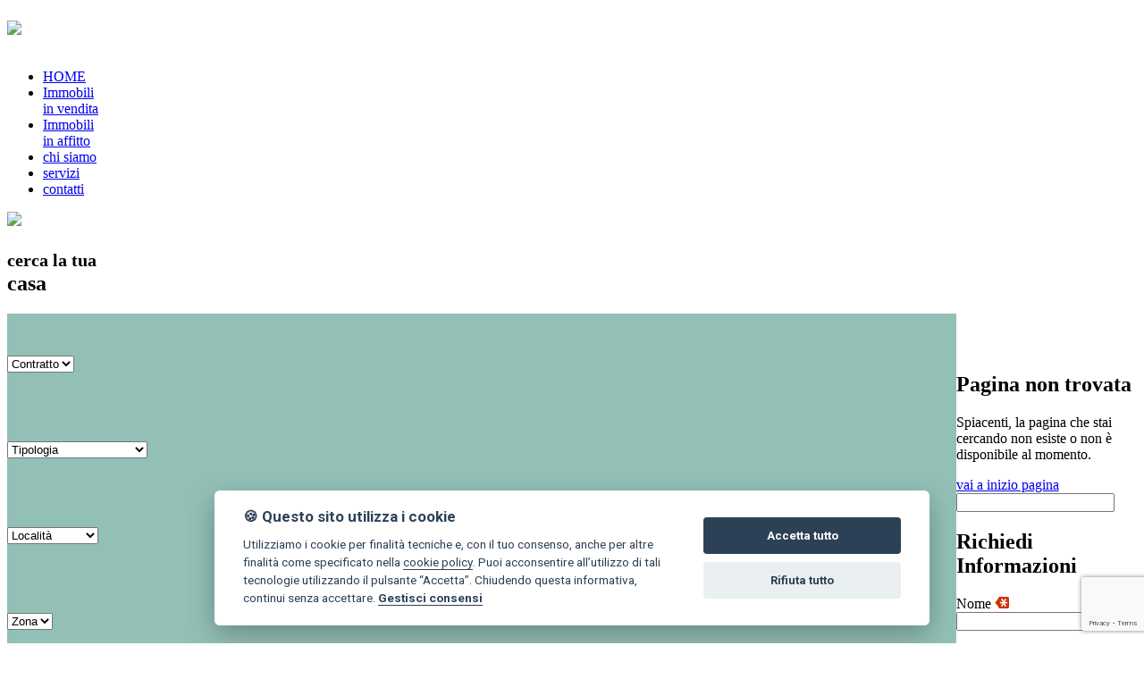

--- FILE ---
content_type: text/html; Charset: utf8;charset=UTF-8
request_url: https://www.ardesiaimmobiliare.it/ita/immobile/1119-appartamento-quadrilocale-in-vendita-a-pino+torinese
body_size: 4432
content:
<!DOCTYPE html>
<html>
	<head>
		<title>Pagina non trovata | </title>
		<meta charset="UTF-8"  />
		<meta name="format-detection" content="telephone=no"  />
		<meta http-equiv="Pragma" content="no-cache"  />
		<meta http-equiv="Cache-Control" content="no-cache"  />
		<meta name="language" content="IT"  />
		<meta name="rating" content="general"  />
		<meta name="revisit-after" content="3 DAYS"  />
		<meta name="robots" content="All"  />
		<meta name="distribution" content="Global"  />
		<link href="https://www.ardesiaimmobiliare.it/css/stile.css" rel="stylesheet" type="text/css" />
		<link href="https://cdn.ssd.it/shadowbox/shadowbox.css" rel="stylesheet" type="text/css" />
		<link href="https://fonts.googleapis.com/css?family=Open+Sans:300italic,400italic,600italic,700italic,800italic,400,300,600,700,800" rel="stylesheet" type="text/css" />
		<link href="https://fonts.googleapis.com/css?family=Roboto:400,100,100italic,300,300italic,400italic,500,500italic,700italic,700,900,900italic" rel="stylesheet" type="text/css" />
		<link href="https://unpkg.com/leaflet@1.8.0/dist/leaflet.css" integrity="sha512-hoalWLoI8r4UszCkZ5kL8vayOGVae1oxXe/2A4AO6J9+580uKHDO3JdHb7NzwwzK5xr/Fs0W40kiNHxM9vyTtQ==" crossorigin=""" rel="stylesheet" type="text/css" />
		<script src="https://code.jquery.com/jquery-1.11.1.min.js" language="javascript" type="text/javascript"></script>
		<script src="https://unpkg.com/leaflet@1.8.0/dist/leaflet.js" integrity="sha512-BB3hKbKWOc9Ez/TAwyWxNXeoV9c1v6FIeYiBieIWkpLjauysF18NzgR1MBNBXf8/KABdlkX68nAhlwcDFLGPCQ==" crossorigin=""  language="javascript" type="text/javascript"></script>
		<script src="https://cdn.ssd.it/shadowbox/shadowbox.js" language="javascript" type="text/javascript"></script>
		<script src="https://cdn.ssd.it/sudoslider/sudoslider.js" language="javascript" type="text/javascript"></script>
		<script src="https://cdn.ssd.it/utils.js" language="javascript" type="text/javascript"></script>
		<script src="https://www.ardesiaimmobiliare.it/js/immobili_elenco.js" language="javascript" type="text/javascript"></script>
		<script src="https://www.ardesiaimmobiliare.it/js/contact_forms.js" language="javascript" type="text/javascript"></script>
		<script src="https://www.ardesiaimmobiliare.it/js/init.js" language="javascript" type="text/javascript"></script>
		<script src="https://www.ardesiaimmobiliare.it/js/ajax_serv.js" language="javascript" type="text/javascript"></script>
		<script src="https://cdn.ssd.it/cookie_law/src/cookieconsent.js" defer="1"  language="javascript" type="text/javascript"></script>
	</head>
	<body class="page ita immobile 1119-appartamento-quadrilocale-in-vendita-a-pino+torinese home">
		<a name="top_pagina"></a>

		<div id="top_links">
				<div class="wrapper">
					<div class="fimaa">
						<a href="http://www.fimaa.it/" target="_blank"><img style="width:2cm; margin-top: 15px" src="https://www.ardesiaimmobiliare.it/img/fimaa.png"></a></span>
					</div>
				</div>
		</div>
		

		<div id="top_links">
		    <div class="wrapper">
		        <div id="logo">
		            <a href="https://www.ardesiaimmobiliare.it/index.php" target="_self" title=""><img src="https://www.ardesiaimmobiliare.it/img/logo.png" alt="" 	title="" /></a>
		        </div>
		        <ul>
		        	<li><a  href="https://www.ardesiaimmobiliare.it/index.php" title="Home" target="_self">HOME</a></li>
		            <li><a style="line-height:14px !important;"  href="https://www.ardesiaimmobiliare.it/ita/immobili-vendita" title="I nostri Immobili in Vendita" target="_self">Immobili<br/>in vendita</a></li>
		            <li><a style="line-height:14px !important;"  href="https://www.ardesiaimmobiliare.it/ita/immobili-affitto" title="I nostri Immobili in Affitto" target="_self">Immobili<br/>in affitto</a></li>
		            <li><a  href="https://www.ardesiaimmobiliare.it/ita/chi-siamo">chi siamo</a></li>
		            <li><a  href="https://www.ardesiaimmobiliare.it/ita/servizi">servizi</a></li>
		            <li><a  href="https://www.ardesiaimmobiliare.it/ita/contatti">contatti</a></li>
		        </ul>
		    </div>
		</div>
		    
			<div id="head_slider" style="height:160px !important">
		    <div class="wrapper">
		        
					<div id="ricerca_detail">
				<img src="https://www.ardesiaimmobiliare.it/img/loading.gif" id="search_loading" />
			
			<h2 class="title"><small style="text-transform:lowercase">cerca la tua</small><br/> casa</h2>
		
			    	<form style="background-color: #92C0B7;float: left;width: 84%;height: 100%;position: relative;line-height: 80px;" name="frmRicerca" action="https://www.ardesiaimmobiliare.it/ita/immobili" method="GET">
			    
				<input type="hidden" name="order_by" value="" />
				<input type="hidden" name="seo" value="" />
		
						<p class="ric_row">
		            <label>
		                <select name="rental">
		                    <option value="-1">Contratto</option>
		                    <option value="0" >Vendita</option>
		                	<option value="1" >Affitto</option>
		                </select>
		            </label>
				</p>
		
				<p class="ric_row">
					<label>
		                <select name="property_type_id" onchange="updateLocations(this.value,'bf3acadddefb7ddf625a6f2f579de490');">
		                    <option value="">Tipologia</option>
		                                        <optgroup label="Abitativo">
		                                            <option value="1" >Appartamento</option>
		                                            <option value="11" >Indipendente</option>
		                                        </optgroup>
		                                        <optgroup label="Non Abitativo">
		                                            <option value="24" >Capannone / Fondo</option>
		                                            <option value="36" >Garage / Posto Auto</option>
		                                            <option value="29" >Locale commerciale</option>
		                                            <option value="35" >Ufficio</option>
		                                        </optgroup>
		                                    </select>
					</label>
				</p>
		
				<p class="ric_row">
					 <label>
		                <select name="city_id" onchange="searchZona('select_districts',this.value,'bf3acadddefb7ddf625a6f2f579de490');">
		                    <option value="">Localit&agrave;</option>
		                                        <option value="24" >Beinasco</option>
		                                        <option value="90" >Collegno</option>
		                                        <option value="120" >Grugliasco</option>
		                                        <option value="156" >Moncalieri</option>
		                                        <option value="164" >Nichelino</option>
		                                        <option value="171" >Orbassano</option>
		                                        <option value="1164" >Pigna</option>
		                                        <option value="192" >Pino Torinese</option>
		                                        <option value="219" >Rivoli</option>
		                                        <option value="272" >Torino</option>
		                                        <option value="292" >Venaria Reale</option>
		                                    </select>
					</label>
				</p>
		        
		        		<p class="ric_row">
					<label>
		                <select name="district_id" id="select_districts">
		                	<option value="">Zona</option>
		                                    </select>
					</label>               
				</p>
		        		
				<p class="ric_row">
					<input placeholder="Prezzo massimo..." type="text" name="price_max" value="" />
				</p>
		
		        		<p style="width:38%" class="ric_row">
					
					<input type="text" name="size_min" value="" placeholder="Mq min" style="width: 45%;display:inline;" />&nbsp;&nbsp;&nbsp;&nbsp;
					<input type="text" name="size_max" value="" placeholder="Mq max" style="width: 45%;display:inline;" />
				</p>
		
				<p style="line-height: 0;" class="ric_row">
					<label><input  name="garage_car_place" type="checkbox" value="1"  />&nbsp;Garage/Posto auto</label>
					<label><input  name="garden" type="checkbox" value="1"  />&nbsp;Giardino</label>
					<label><input  name="newbuilding" type="checkbox" value="1"  />&nbsp;Nuova Costruzione</label>
		            <label><input  name="terrace" type="checkbox" value="1"  />&nbsp;terrazzo/i</label>
				</p>
		        
		        <p class="ric_row">
		            <input placeholder="conosco il riferimento" type="text" name="code" value="" />
		        </p>
		        
				<!--<input type="reset" value="reset" />-->
		        <p class="ric_row">
					<input type="submit" value="Cerca" />
				</p>
					</form>
		</div>
		
		
		
		<!--<div id="ricerca_rif" class="rx_box">
			<form name="frmRicercaRif" action="https://www.ardesiaimmobiliare.it/ita/immobili" method="GET">
				<label>Conosco il codice</label>
				<input type="text" name="code" value="" />
				<input type="submit" value="Vai" />
			</form>
		</div>-->
		    </div>
		</div>
		

		<div id="main_wrapper">

		<div id="main_content" >

		
		<h2 class="title">Pagina non trovata</h2>
		
		<p>Spiacenti, la pagina che stai cercando non esiste o non è disponibile al momento.</p>
		

		

		<div class="go_top"><a href="#top" title="Vai a inizio pagina"><span>vai a inizio pagina</span></a></div>

		</div>

		<div id="right_column">
			<script src="https://www.google.com/recaptcha/api.js?render=6Le1W5MrAAAAAGh9eHkcqLhWazzy34E1e2pe18oZ"></script>
		<script>
		    grecaptcha.ready(function() {
		        grecaptcha.execute('6Le1W5MrAAAAAGh9eHkcqLhWazzy34E1e2pe18oZ', {
		            action: 'contact'
		        }).then(function(token) {
		            var recaptchaResponse = document.getElementById('recaptchaResponse');
		            recaptchaResponse.value = token;
		        });
		    });
		</script>
			<a name="contatti"></a>
		
		<form class="contactForm" name="frmContatti" action="https://www.ardesiaimmobiliare.it/ita/sendFrm" method="POST">
			<input type="text" name="site_form[human_invisible_txt]" value="" />
			<input type="hidden" name="site_form[human_hidden_txt]" value="" />
			<input type="hidden" name="site_form[send_type]" value="informazioni_immobile" />
			<input type="hidden" name="site_form[language]" value="ita" />
			<input type="hidden" name="site_form[url_immobile]" value="https://www.ardesiaimmobiliare.it//ita/immobile/1119-appartamento-quadrilocale-in-vendita-a-pino+torinese" />
			<input type="hidden" name="site_form[rif_immobile]" value="" />
			<input type="hidden" name="site_form[return_path]" value="ita/immobile/1119-appartamento-quadrilocale-in-vendita-a-pino+torinese" />
			<input type="hidden" name="recaptcha_response" id="recaptchaResponse">
		
			<div id="modCont">
				<h2 class="title">Richiedi Informazioni</h2>
				
				<p>
					<label for="nome">Nome&nbsp;<img src="https://www.ardesiaimmobiliare.it//img/form_required.png" title="Campo obbligatorio" alt="Campo obbligatorio" class="imgRequired" width="16" /></label>
					<input class="required" name="site_form[nome]" type="text" id="nome" />
				</p>
				
				<p>
					<label for="cognome">Cognome&nbsp;<img src="https://www.ardesiaimmobiliare.it//img/form_required.png" title="Campo obbligatorio" alt="Campo obbligatorio" class="imgRequired" width="16"/></label>
					<input class="required" name="site_form[cognome]" type="text" id="cognome" />
				</p>
				
				<p>
					<label>Metodo di contatto preferito</label>
					
					<label class="checkbox" for="telMethod">
						<input id="telMethod" type="radio" value="tel" name="site_form[contact_method]" /><span>Telefono</span>
					</label>
					
					<label class="checkbox" for="emailMethod">
						<input id="emailMethod" type="radio" checked="checked" value="email" name="site_form[contact_method]"/><span>Email</span>
					</label>
				</p>
		
				<p>
					<label for="tel">Telefono&nbsp;<img src="https://www.ardesiaimmobiliare.it//img/form_one.png" title="Almeno uno dei due campi" alt="Almeno uno dei due campi" class="imgRequired" width="16"/></label>
					<input name="site_form[tel]" type="text" id="tel" />
				</p>
		
				<p>
					<label for="email">E-mail&nbsp;<img src="https://www.ardesiaimmobiliare.it//img/form_one.png" title="Almeno uno dei due campi" alt="Almeno uno dei due campi" class="imgRequired" width="16"/></label>
					<input name="site_form[email]" type="text" id="email" />
				</p>
		
				<p>
					<label for="mess">Messaggio</label>
					<textarea name="site_form[mess]" rows="5" cols="62" id="mess"></textarea>
				</p>
		
				<p>
								<em class="privacy" style="margin-top:10px;display:block;line-height:16px;"><input name="site_form[privacy]" id="privacy" type="checkbox" value="Si" style="width:20px;vertical-align:middle;" /><img src="https://www.ardesiaimmobiliare.it//img/form_required.png" title="Campo obbligatorio" alt="Campo obbligatorio" class="imgRequired" width="16" />&nbsp;&nbsp;&nbsp;dichiaro di aver preso visione e compreso <a href="https://www.ardesiaimmobiliare.it/ita/privacy-policy" rel="shadowbox;width=720;height=440">l'informativa sulla privacy</a></em>
				</p>
		
				<p style="text-align:right;">
					<input type="submit" value="Invia" />
				</p>
		
				<div class="sommario" style="display:none;"><img src="https://www.ardesiaimmobiliare.it//img/errormod.png" alt="errori nel modulo" width="20" height="20"/><span>&nbsp;</span></div>
			</div>
		</form>
		
		</div>
		
		

		</div>

		
		<div id="footer">
			<iframe src="https://www.google.com/maps/embed?pb=!1m18!1m12!1m3!1d2818.4651191728335!2d7.660718915442127!3d45.056075068603846!2m3!1f0!2f0!3f0!3m2!1i1024!2i768!4f13.1!3m3!1m2!1s0x47886d3b667f1683%3A0x27c270636979c52!2sArdesia+Immobiliare!5e0!3m2!1sit!2sit!4v1446213868985" width="50%" height="500" frameborder="0" style="float:left;"></iframe>
		    <div class="wrapper">
		    	<div class="contacts">
		        	<h2 class="title">IL NOSTRO UFFICIO</h2>
		            <span class="tel">011 500166</span><br/>
		        	<span class="geo">Via Amerigo Vespucci 32 - 10129 Torino (TO)</span><br/>
		            <span class="email">info@ardesiaimmobiliare.it</span><br/>
					<span style="padding-left:0;">P.IVA 07857620012</span><br/><br/><br/>
		            <a class="button_contact" href="https://www.ardesiaimmobiliare.it/ita/contatti">Maggiori informazioni</a>
		        </div>
		    </div>
		</div>
		

		<!--<div id="bottom_links">
		
			<div class="wrapper">
		
		        <div class="copyright">
		
		            <span>Created by SSD - powered by AGIM</span>
		
		        </div>
		
		    
		
		        <div class="address">
		
		            <p>Via Amerigo Vespucci 32 - 10129 Torino (TO)</p>
		
		            <p>P.IVA 07857620012</p>
		
		        </div>
		
		        <ul>
		
		            <li><a href="https://www.ardesiaimmobiliare.it/ita/informazioni-societarie" rel="shadowbox;width=720;height=440">informazioni societarie</a></li>
		
		            <li><a href="https://www.ardesiaimmobiliare.it/ita/privacy-policy" rel="shadowbox;width=720;height=440">privacy policy</a></li>
		
		            <li><a href="https://www.ardesiaimmobiliare.it/ita/area-riservata">area riservata</a></li>
		
		            <li><a href="https://www.ardesiaimmobiliare.it/ita/credits" rel="shadowbox;width=400;height=410">credits</a></li>
		
		        </ul>
		
		    </div>
		
		</div>-->
		
		
		
		<div id="bottom_links">
		
			<div class="copyright">
		
		        <span>
		                    </span>
		
		    </div>
		
		    <div class="wrapper">
		
		    	<div class="address">
		
		        	<a href="https://www.ardesiaimmobiliare.it/ita/informazioni-societarie" rel="shadowbox;width=720;height=440">Info societarie</a>
		
		            <a href="https://www.ardesiaimmobiliare.it/ita/area-riservata">Area riservata</a>
		            <a href="javascript:void(0)" id="cookie_settings">Gestisci Cookie Policy</a>
		
		            <a href="https://www.ardesiaimmobiliare.it/ita/privacy-policy" rel="shadowbox;width=720;height=440">Privacy policy</a>
		
				 </div>            
		
		        <div class="social">
		
					<span class="facebook"><a href="" target="_blank" title="Seguici su Facebook">&nbsp;</a></span>
		
					<span class="twitter"><a href="" target="_blank" title="Seguici su Twitter">&nbsp;</a></span>
		
		
				</div>
		
		    </div>
		
		</div>
		
		
		
		<!-- AddThis share bar -->
		
		<script type="text/javascript" src="//s7.addthis.com/js/300/addthis_widget.js#pubid=ra-54639f00360eb57a" async></script>
		
		
		
		
		<!-- GA -->
		
		<script>
		
		  (function(i,s,o,g,r,a,m){i['GoogleAnalyticsObject']=r;i[r]=i[r]||function(){
		
		  (i[r].q=i[r].q||[]).push(arguments)},i[r].l=1*new Date();a=s.createElement(o),
		
		  m=s.getElementsByTagName(o)[0];a.async=1;a.src=g;m.parentNode.insertBefore(a,m)
		
		  })(window,document,'script','//www.google-analytics.com/analytics.js','ga');
		
		
		
		  ga('create', 'UA-70694708-1', 'auto');
		
		  ga('send', 'pageview');
		
		
		
		</script>
		
		
	</body>
</html>

--- FILE ---
content_type: text/html; charset=utf-8
request_url: https://www.google.com/recaptcha/api2/anchor?ar=1&k=6Le1W5MrAAAAAGh9eHkcqLhWazzy34E1e2pe18oZ&co=aHR0cHM6Ly93d3cuYXJkZXNpYWltbW9iaWxpYXJlLml0OjQ0Mw..&hl=en&v=PoyoqOPhxBO7pBk68S4YbpHZ&size=invisible&anchor-ms=20000&execute-ms=30000&cb=9rl94ywdll2f
body_size: 48659
content:
<!DOCTYPE HTML><html dir="ltr" lang="en"><head><meta http-equiv="Content-Type" content="text/html; charset=UTF-8">
<meta http-equiv="X-UA-Compatible" content="IE=edge">
<title>reCAPTCHA</title>
<style type="text/css">
/* cyrillic-ext */
@font-face {
  font-family: 'Roboto';
  font-style: normal;
  font-weight: 400;
  font-stretch: 100%;
  src: url(//fonts.gstatic.com/s/roboto/v48/KFO7CnqEu92Fr1ME7kSn66aGLdTylUAMa3GUBHMdazTgWw.woff2) format('woff2');
  unicode-range: U+0460-052F, U+1C80-1C8A, U+20B4, U+2DE0-2DFF, U+A640-A69F, U+FE2E-FE2F;
}
/* cyrillic */
@font-face {
  font-family: 'Roboto';
  font-style: normal;
  font-weight: 400;
  font-stretch: 100%;
  src: url(//fonts.gstatic.com/s/roboto/v48/KFO7CnqEu92Fr1ME7kSn66aGLdTylUAMa3iUBHMdazTgWw.woff2) format('woff2');
  unicode-range: U+0301, U+0400-045F, U+0490-0491, U+04B0-04B1, U+2116;
}
/* greek-ext */
@font-face {
  font-family: 'Roboto';
  font-style: normal;
  font-weight: 400;
  font-stretch: 100%;
  src: url(//fonts.gstatic.com/s/roboto/v48/KFO7CnqEu92Fr1ME7kSn66aGLdTylUAMa3CUBHMdazTgWw.woff2) format('woff2');
  unicode-range: U+1F00-1FFF;
}
/* greek */
@font-face {
  font-family: 'Roboto';
  font-style: normal;
  font-weight: 400;
  font-stretch: 100%;
  src: url(//fonts.gstatic.com/s/roboto/v48/KFO7CnqEu92Fr1ME7kSn66aGLdTylUAMa3-UBHMdazTgWw.woff2) format('woff2');
  unicode-range: U+0370-0377, U+037A-037F, U+0384-038A, U+038C, U+038E-03A1, U+03A3-03FF;
}
/* math */
@font-face {
  font-family: 'Roboto';
  font-style: normal;
  font-weight: 400;
  font-stretch: 100%;
  src: url(//fonts.gstatic.com/s/roboto/v48/KFO7CnqEu92Fr1ME7kSn66aGLdTylUAMawCUBHMdazTgWw.woff2) format('woff2');
  unicode-range: U+0302-0303, U+0305, U+0307-0308, U+0310, U+0312, U+0315, U+031A, U+0326-0327, U+032C, U+032F-0330, U+0332-0333, U+0338, U+033A, U+0346, U+034D, U+0391-03A1, U+03A3-03A9, U+03B1-03C9, U+03D1, U+03D5-03D6, U+03F0-03F1, U+03F4-03F5, U+2016-2017, U+2034-2038, U+203C, U+2040, U+2043, U+2047, U+2050, U+2057, U+205F, U+2070-2071, U+2074-208E, U+2090-209C, U+20D0-20DC, U+20E1, U+20E5-20EF, U+2100-2112, U+2114-2115, U+2117-2121, U+2123-214F, U+2190, U+2192, U+2194-21AE, U+21B0-21E5, U+21F1-21F2, U+21F4-2211, U+2213-2214, U+2216-22FF, U+2308-230B, U+2310, U+2319, U+231C-2321, U+2336-237A, U+237C, U+2395, U+239B-23B7, U+23D0, U+23DC-23E1, U+2474-2475, U+25AF, U+25B3, U+25B7, U+25BD, U+25C1, U+25CA, U+25CC, U+25FB, U+266D-266F, U+27C0-27FF, U+2900-2AFF, U+2B0E-2B11, U+2B30-2B4C, U+2BFE, U+3030, U+FF5B, U+FF5D, U+1D400-1D7FF, U+1EE00-1EEFF;
}
/* symbols */
@font-face {
  font-family: 'Roboto';
  font-style: normal;
  font-weight: 400;
  font-stretch: 100%;
  src: url(//fonts.gstatic.com/s/roboto/v48/KFO7CnqEu92Fr1ME7kSn66aGLdTylUAMaxKUBHMdazTgWw.woff2) format('woff2');
  unicode-range: U+0001-000C, U+000E-001F, U+007F-009F, U+20DD-20E0, U+20E2-20E4, U+2150-218F, U+2190, U+2192, U+2194-2199, U+21AF, U+21E6-21F0, U+21F3, U+2218-2219, U+2299, U+22C4-22C6, U+2300-243F, U+2440-244A, U+2460-24FF, U+25A0-27BF, U+2800-28FF, U+2921-2922, U+2981, U+29BF, U+29EB, U+2B00-2BFF, U+4DC0-4DFF, U+FFF9-FFFB, U+10140-1018E, U+10190-1019C, U+101A0, U+101D0-101FD, U+102E0-102FB, U+10E60-10E7E, U+1D2C0-1D2D3, U+1D2E0-1D37F, U+1F000-1F0FF, U+1F100-1F1AD, U+1F1E6-1F1FF, U+1F30D-1F30F, U+1F315, U+1F31C, U+1F31E, U+1F320-1F32C, U+1F336, U+1F378, U+1F37D, U+1F382, U+1F393-1F39F, U+1F3A7-1F3A8, U+1F3AC-1F3AF, U+1F3C2, U+1F3C4-1F3C6, U+1F3CA-1F3CE, U+1F3D4-1F3E0, U+1F3ED, U+1F3F1-1F3F3, U+1F3F5-1F3F7, U+1F408, U+1F415, U+1F41F, U+1F426, U+1F43F, U+1F441-1F442, U+1F444, U+1F446-1F449, U+1F44C-1F44E, U+1F453, U+1F46A, U+1F47D, U+1F4A3, U+1F4B0, U+1F4B3, U+1F4B9, U+1F4BB, U+1F4BF, U+1F4C8-1F4CB, U+1F4D6, U+1F4DA, U+1F4DF, U+1F4E3-1F4E6, U+1F4EA-1F4ED, U+1F4F7, U+1F4F9-1F4FB, U+1F4FD-1F4FE, U+1F503, U+1F507-1F50B, U+1F50D, U+1F512-1F513, U+1F53E-1F54A, U+1F54F-1F5FA, U+1F610, U+1F650-1F67F, U+1F687, U+1F68D, U+1F691, U+1F694, U+1F698, U+1F6AD, U+1F6B2, U+1F6B9-1F6BA, U+1F6BC, U+1F6C6-1F6CF, U+1F6D3-1F6D7, U+1F6E0-1F6EA, U+1F6F0-1F6F3, U+1F6F7-1F6FC, U+1F700-1F7FF, U+1F800-1F80B, U+1F810-1F847, U+1F850-1F859, U+1F860-1F887, U+1F890-1F8AD, U+1F8B0-1F8BB, U+1F8C0-1F8C1, U+1F900-1F90B, U+1F93B, U+1F946, U+1F984, U+1F996, U+1F9E9, U+1FA00-1FA6F, U+1FA70-1FA7C, U+1FA80-1FA89, U+1FA8F-1FAC6, U+1FACE-1FADC, U+1FADF-1FAE9, U+1FAF0-1FAF8, U+1FB00-1FBFF;
}
/* vietnamese */
@font-face {
  font-family: 'Roboto';
  font-style: normal;
  font-weight: 400;
  font-stretch: 100%;
  src: url(//fonts.gstatic.com/s/roboto/v48/KFO7CnqEu92Fr1ME7kSn66aGLdTylUAMa3OUBHMdazTgWw.woff2) format('woff2');
  unicode-range: U+0102-0103, U+0110-0111, U+0128-0129, U+0168-0169, U+01A0-01A1, U+01AF-01B0, U+0300-0301, U+0303-0304, U+0308-0309, U+0323, U+0329, U+1EA0-1EF9, U+20AB;
}
/* latin-ext */
@font-face {
  font-family: 'Roboto';
  font-style: normal;
  font-weight: 400;
  font-stretch: 100%;
  src: url(//fonts.gstatic.com/s/roboto/v48/KFO7CnqEu92Fr1ME7kSn66aGLdTylUAMa3KUBHMdazTgWw.woff2) format('woff2');
  unicode-range: U+0100-02BA, U+02BD-02C5, U+02C7-02CC, U+02CE-02D7, U+02DD-02FF, U+0304, U+0308, U+0329, U+1D00-1DBF, U+1E00-1E9F, U+1EF2-1EFF, U+2020, U+20A0-20AB, U+20AD-20C0, U+2113, U+2C60-2C7F, U+A720-A7FF;
}
/* latin */
@font-face {
  font-family: 'Roboto';
  font-style: normal;
  font-weight: 400;
  font-stretch: 100%;
  src: url(//fonts.gstatic.com/s/roboto/v48/KFO7CnqEu92Fr1ME7kSn66aGLdTylUAMa3yUBHMdazQ.woff2) format('woff2');
  unicode-range: U+0000-00FF, U+0131, U+0152-0153, U+02BB-02BC, U+02C6, U+02DA, U+02DC, U+0304, U+0308, U+0329, U+2000-206F, U+20AC, U+2122, U+2191, U+2193, U+2212, U+2215, U+FEFF, U+FFFD;
}
/* cyrillic-ext */
@font-face {
  font-family: 'Roboto';
  font-style: normal;
  font-weight: 500;
  font-stretch: 100%;
  src: url(//fonts.gstatic.com/s/roboto/v48/KFO7CnqEu92Fr1ME7kSn66aGLdTylUAMa3GUBHMdazTgWw.woff2) format('woff2');
  unicode-range: U+0460-052F, U+1C80-1C8A, U+20B4, U+2DE0-2DFF, U+A640-A69F, U+FE2E-FE2F;
}
/* cyrillic */
@font-face {
  font-family: 'Roboto';
  font-style: normal;
  font-weight: 500;
  font-stretch: 100%;
  src: url(//fonts.gstatic.com/s/roboto/v48/KFO7CnqEu92Fr1ME7kSn66aGLdTylUAMa3iUBHMdazTgWw.woff2) format('woff2');
  unicode-range: U+0301, U+0400-045F, U+0490-0491, U+04B0-04B1, U+2116;
}
/* greek-ext */
@font-face {
  font-family: 'Roboto';
  font-style: normal;
  font-weight: 500;
  font-stretch: 100%;
  src: url(//fonts.gstatic.com/s/roboto/v48/KFO7CnqEu92Fr1ME7kSn66aGLdTylUAMa3CUBHMdazTgWw.woff2) format('woff2');
  unicode-range: U+1F00-1FFF;
}
/* greek */
@font-face {
  font-family: 'Roboto';
  font-style: normal;
  font-weight: 500;
  font-stretch: 100%;
  src: url(//fonts.gstatic.com/s/roboto/v48/KFO7CnqEu92Fr1ME7kSn66aGLdTylUAMa3-UBHMdazTgWw.woff2) format('woff2');
  unicode-range: U+0370-0377, U+037A-037F, U+0384-038A, U+038C, U+038E-03A1, U+03A3-03FF;
}
/* math */
@font-face {
  font-family: 'Roboto';
  font-style: normal;
  font-weight: 500;
  font-stretch: 100%;
  src: url(//fonts.gstatic.com/s/roboto/v48/KFO7CnqEu92Fr1ME7kSn66aGLdTylUAMawCUBHMdazTgWw.woff2) format('woff2');
  unicode-range: U+0302-0303, U+0305, U+0307-0308, U+0310, U+0312, U+0315, U+031A, U+0326-0327, U+032C, U+032F-0330, U+0332-0333, U+0338, U+033A, U+0346, U+034D, U+0391-03A1, U+03A3-03A9, U+03B1-03C9, U+03D1, U+03D5-03D6, U+03F0-03F1, U+03F4-03F5, U+2016-2017, U+2034-2038, U+203C, U+2040, U+2043, U+2047, U+2050, U+2057, U+205F, U+2070-2071, U+2074-208E, U+2090-209C, U+20D0-20DC, U+20E1, U+20E5-20EF, U+2100-2112, U+2114-2115, U+2117-2121, U+2123-214F, U+2190, U+2192, U+2194-21AE, U+21B0-21E5, U+21F1-21F2, U+21F4-2211, U+2213-2214, U+2216-22FF, U+2308-230B, U+2310, U+2319, U+231C-2321, U+2336-237A, U+237C, U+2395, U+239B-23B7, U+23D0, U+23DC-23E1, U+2474-2475, U+25AF, U+25B3, U+25B7, U+25BD, U+25C1, U+25CA, U+25CC, U+25FB, U+266D-266F, U+27C0-27FF, U+2900-2AFF, U+2B0E-2B11, U+2B30-2B4C, U+2BFE, U+3030, U+FF5B, U+FF5D, U+1D400-1D7FF, U+1EE00-1EEFF;
}
/* symbols */
@font-face {
  font-family: 'Roboto';
  font-style: normal;
  font-weight: 500;
  font-stretch: 100%;
  src: url(//fonts.gstatic.com/s/roboto/v48/KFO7CnqEu92Fr1ME7kSn66aGLdTylUAMaxKUBHMdazTgWw.woff2) format('woff2');
  unicode-range: U+0001-000C, U+000E-001F, U+007F-009F, U+20DD-20E0, U+20E2-20E4, U+2150-218F, U+2190, U+2192, U+2194-2199, U+21AF, U+21E6-21F0, U+21F3, U+2218-2219, U+2299, U+22C4-22C6, U+2300-243F, U+2440-244A, U+2460-24FF, U+25A0-27BF, U+2800-28FF, U+2921-2922, U+2981, U+29BF, U+29EB, U+2B00-2BFF, U+4DC0-4DFF, U+FFF9-FFFB, U+10140-1018E, U+10190-1019C, U+101A0, U+101D0-101FD, U+102E0-102FB, U+10E60-10E7E, U+1D2C0-1D2D3, U+1D2E0-1D37F, U+1F000-1F0FF, U+1F100-1F1AD, U+1F1E6-1F1FF, U+1F30D-1F30F, U+1F315, U+1F31C, U+1F31E, U+1F320-1F32C, U+1F336, U+1F378, U+1F37D, U+1F382, U+1F393-1F39F, U+1F3A7-1F3A8, U+1F3AC-1F3AF, U+1F3C2, U+1F3C4-1F3C6, U+1F3CA-1F3CE, U+1F3D4-1F3E0, U+1F3ED, U+1F3F1-1F3F3, U+1F3F5-1F3F7, U+1F408, U+1F415, U+1F41F, U+1F426, U+1F43F, U+1F441-1F442, U+1F444, U+1F446-1F449, U+1F44C-1F44E, U+1F453, U+1F46A, U+1F47D, U+1F4A3, U+1F4B0, U+1F4B3, U+1F4B9, U+1F4BB, U+1F4BF, U+1F4C8-1F4CB, U+1F4D6, U+1F4DA, U+1F4DF, U+1F4E3-1F4E6, U+1F4EA-1F4ED, U+1F4F7, U+1F4F9-1F4FB, U+1F4FD-1F4FE, U+1F503, U+1F507-1F50B, U+1F50D, U+1F512-1F513, U+1F53E-1F54A, U+1F54F-1F5FA, U+1F610, U+1F650-1F67F, U+1F687, U+1F68D, U+1F691, U+1F694, U+1F698, U+1F6AD, U+1F6B2, U+1F6B9-1F6BA, U+1F6BC, U+1F6C6-1F6CF, U+1F6D3-1F6D7, U+1F6E0-1F6EA, U+1F6F0-1F6F3, U+1F6F7-1F6FC, U+1F700-1F7FF, U+1F800-1F80B, U+1F810-1F847, U+1F850-1F859, U+1F860-1F887, U+1F890-1F8AD, U+1F8B0-1F8BB, U+1F8C0-1F8C1, U+1F900-1F90B, U+1F93B, U+1F946, U+1F984, U+1F996, U+1F9E9, U+1FA00-1FA6F, U+1FA70-1FA7C, U+1FA80-1FA89, U+1FA8F-1FAC6, U+1FACE-1FADC, U+1FADF-1FAE9, U+1FAF0-1FAF8, U+1FB00-1FBFF;
}
/* vietnamese */
@font-face {
  font-family: 'Roboto';
  font-style: normal;
  font-weight: 500;
  font-stretch: 100%;
  src: url(//fonts.gstatic.com/s/roboto/v48/KFO7CnqEu92Fr1ME7kSn66aGLdTylUAMa3OUBHMdazTgWw.woff2) format('woff2');
  unicode-range: U+0102-0103, U+0110-0111, U+0128-0129, U+0168-0169, U+01A0-01A1, U+01AF-01B0, U+0300-0301, U+0303-0304, U+0308-0309, U+0323, U+0329, U+1EA0-1EF9, U+20AB;
}
/* latin-ext */
@font-face {
  font-family: 'Roboto';
  font-style: normal;
  font-weight: 500;
  font-stretch: 100%;
  src: url(//fonts.gstatic.com/s/roboto/v48/KFO7CnqEu92Fr1ME7kSn66aGLdTylUAMa3KUBHMdazTgWw.woff2) format('woff2');
  unicode-range: U+0100-02BA, U+02BD-02C5, U+02C7-02CC, U+02CE-02D7, U+02DD-02FF, U+0304, U+0308, U+0329, U+1D00-1DBF, U+1E00-1E9F, U+1EF2-1EFF, U+2020, U+20A0-20AB, U+20AD-20C0, U+2113, U+2C60-2C7F, U+A720-A7FF;
}
/* latin */
@font-face {
  font-family: 'Roboto';
  font-style: normal;
  font-weight: 500;
  font-stretch: 100%;
  src: url(//fonts.gstatic.com/s/roboto/v48/KFO7CnqEu92Fr1ME7kSn66aGLdTylUAMa3yUBHMdazQ.woff2) format('woff2');
  unicode-range: U+0000-00FF, U+0131, U+0152-0153, U+02BB-02BC, U+02C6, U+02DA, U+02DC, U+0304, U+0308, U+0329, U+2000-206F, U+20AC, U+2122, U+2191, U+2193, U+2212, U+2215, U+FEFF, U+FFFD;
}
/* cyrillic-ext */
@font-face {
  font-family: 'Roboto';
  font-style: normal;
  font-weight: 900;
  font-stretch: 100%;
  src: url(//fonts.gstatic.com/s/roboto/v48/KFO7CnqEu92Fr1ME7kSn66aGLdTylUAMa3GUBHMdazTgWw.woff2) format('woff2');
  unicode-range: U+0460-052F, U+1C80-1C8A, U+20B4, U+2DE0-2DFF, U+A640-A69F, U+FE2E-FE2F;
}
/* cyrillic */
@font-face {
  font-family: 'Roboto';
  font-style: normal;
  font-weight: 900;
  font-stretch: 100%;
  src: url(//fonts.gstatic.com/s/roboto/v48/KFO7CnqEu92Fr1ME7kSn66aGLdTylUAMa3iUBHMdazTgWw.woff2) format('woff2');
  unicode-range: U+0301, U+0400-045F, U+0490-0491, U+04B0-04B1, U+2116;
}
/* greek-ext */
@font-face {
  font-family: 'Roboto';
  font-style: normal;
  font-weight: 900;
  font-stretch: 100%;
  src: url(//fonts.gstatic.com/s/roboto/v48/KFO7CnqEu92Fr1ME7kSn66aGLdTylUAMa3CUBHMdazTgWw.woff2) format('woff2');
  unicode-range: U+1F00-1FFF;
}
/* greek */
@font-face {
  font-family: 'Roboto';
  font-style: normal;
  font-weight: 900;
  font-stretch: 100%;
  src: url(//fonts.gstatic.com/s/roboto/v48/KFO7CnqEu92Fr1ME7kSn66aGLdTylUAMa3-UBHMdazTgWw.woff2) format('woff2');
  unicode-range: U+0370-0377, U+037A-037F, U+0384-038A, U+038C, U+038E-03A1, U+03A3-03FF;
}
/* math */
@font-face {
  font-family: 'Roboto';
  font-style: normal;
  font-weight: 900;
  font-stretch: 100%;
  src: url(//fonts.gstatic.com/s/roboto/v48/KFO7CnqEu92Fr1ME7kSn66aGLdTylUAMawCUBHMdazTgWw.woff2) format('woff2');
  unicode-range: U+0302-0303, U+0305, U+0307-0308, U+0310, U+0312, U+0315, U+031A, U+0326-0327, U+032C, U+032F-0330, U+0332-0333, U+0338, U+033A, U+0346, U+034D, U+0391-03A1, U+03A3-03A9, U+03B1-03C9, U+03D1, U+03D5-03D6, U+03F0-03F1, U+03F4-03F5, U+2016-2017, U+2034-2038, U+203C, U+2040, U+2043, U+2047, U+2050, U+2057, U+205F, U+2070-2071, U+2074-208E, U+2090-209C, U+20D0-20DC, U+20E1, U+20E5-20EF, U+2100-2112, U+2114-2115, U+2117-2121, U+2123-214F, U+2190, U+2192, U+2194-21AE, U+21B0-21E5, U+21F1-21F2, U+21F4-2211, U+2213-2214, U+2216-22FF, U+2308-230B, U+2310, U+2319, U+231C-2321, U+2336-237A, U+237C, U+2395, U+239B-23B7, U+23D0, U+23DC-23E1, U+2474-2475, U+25AF, U+25B3, U+25B7, U+25BD, U+25C1, U+25CA, U+25CC, U+25FB, U+266D-266F, U+27C0-27FF, U+2900-2AFF, U+2B0E-2B11, U+2B30-2B4C, U+2BFE, U+3030, U+FF5B, U+FF5D, U+1D400-1D7FF, U+1EE00-1EEFF;
}
/* symbols */
@font-face {
  font-family: 'Roboto';
  font-style: normal;
  font-weight: 900;
  font-stretch: 100%;
  src: url(//fonts.gstatic.com/s/roboto/v48/KFO7CnqEu92Fr1ME7kSn66aGLdTylUAMaxKUBHMdazTgWw.woff2) format('woff2');
  unicode-range: U+0001-000C, U+000E-001F, U+007F-009F, U+20DD-20E0, U+20E2-20E4, U+2150-218F, U+2190, U+2192, U+2194-2199, U+21AF, U+21E6-21F0, U+21F3, U+2218-2219, U+2299, U+22C4-22C6, U+2300-243F, U+2440-244A, U+2460-24FF, U+25A0-27BF, U+2800-28FF, U+2921-2922, U+2981, U+29BF, U+29EB, U+2B00-2BFF, U+4DC0-4DFF, U+FFF9-FFFB, U+10140-1018E, U+10190-1019C, U+101A0, U+101D0-101FD, U+102E0-102FB, U+10E60-10E7E, U+1D2C0-1D2D3, U+1D2E0-1D37F, U+1F000-1F0FF, U+1F100-1F1AD, U+1F1E6-1F1FF, U+1F30D-1F30F, U+1F315, U+1F31C, U+1F31E, U+1F320-1F32C, U+1F336, U+1F378, U+1F37D, U+1F382, U+1F393-1F39F, U+1F3A7-1F3A8, U+1F3AC-1F3AF, U+1F3C2, U+1F3C4-1F3C6, U+1F3CA-1F3CE, U+1F3D4-1F3E0, U+1F3ED, U+1F3F1-1F3F3, U+1F3F5-1F3F7, U+1F408, U+1F415, U+1F41F, U+1F426, U+1F43F, U+1F441-1F442, U+1F444, U+1F446-1F449, U+1F44C-1F44E, U+1F453, U+1F46A, U+1F47D, U+1F4A3, U+1F4B0, U+1F4B3, U+1F4B9, U+1F4BB, U+1F4BF, U+1F4C8-1F4CB, U+1F4D6, U+1F4DA, U+1F4DF, U+1F4E3-1F4E6, U+1F4EA-1F4ED, U+1F4F7, U+1F4F9-1F4FB, U+1F4FD-1F4FE, U+1F503, U+1F507-1F50B, U+1F50D, U+1F512-1F513, U+1F53E-1F54A, U+1F54F-1F5FA, U+1F610, U+1F650-1F67F, U+1F687, U+1F68D, U+1F691, U+1F694, U+1F698, U+1F6AD, U+1F6B2, U+1F6B9-1F6BA, U+1F6BC, U+1F6C6-1F6CF, U+1F6D3-1F6D7, U+1F6E0-1F6EA, U+1F6F0-1F6F3, U+1F6F7-1F6FC, U+1F700-1F7FF, U+1F800-1F80B, U+1F810-1F847, U+1F850-1F859, U+1F860-1F887, U+1F890-1F8AD, U+1F8B0-1F8BB, U+1F8C0-1F8C1, U+1F900-1F90B, U+1F93B, U+1F946, U+1F984, U+1F996, U+1F9E9, U+1FA00-1FA6F, U+1FA70-1FA7C, U+1FA80-1FA89, U+1FA8F-1FAC6, U+1FACE-1FADC, U+1FADF-1FAE9, U+1FAF0-1FAF8, U+1FB00-1FBFF;
}
/* vietnamese */
@font-face {
  font-family: 'Roboto';
  font-style: normal;
  font-weight: 900;
  font-stretch: 100%;
  src: url(//fonts.gstatic.com/s/roboto/v48/KFO7CnqEu92Fr1ME7kSn66aGLdTylUAMa3OUBHMdazTgWw.woff2) format('woff2');
  unicode-range: U+0102-0103, U+0110-0111, U+0128-0129, U+0168-0169, U+01A0-01A1, U+01AF-01B0, U+0300-0301, U+0303-0304, U+0308-0309, U+0323, U+0329, U+1EA0-1EF9, U+20AB;
}
/* latin-ext */
@font-face {
  font-family: 'Roboto';
  font-style: normal;
  font-weight: 900;
  font-stretch: 100%;
  src: url(//fonts.gstatic.com/s/roboto/v48/KFO7CnqEu92Fr1ME7kSn66aGLdTylUAMa3KUBHMdazTgWw.woff2) format('woff2');
  unicode-range: U+0100-02BA, U+02BD-02C5, U+02C7-02CC, U+02CE-02D7, U+02DD-02FF, U+0304, U+0308, U+0329, U+1D00-1DBF, U+1E00-1E9F, U+1EF2-1EFF, U+2020, U+20A0-20AB, U+20AD-20C0, U+2113, U+2C60-2C7F, U+A720-A7FF;
}
/* latin */
@font-face {
  font-family: 'Roboto';
  font-style: normal;
  font-weight: 900;
  font-stretch: 100%;
  src: url(//fonts.gstatic.com/s/roboto/v48/KFO7CnqEu92Fr1ME7kSn66aGLdTylUAMa3yUBHMdazQ.woff2) format('woff2');
  unicode-range: U+0000-00FF, U+0131, U+0152-0153, U+02BB-02BC, U+02C6, U+02DA, U+02DC, U+0304, U+0308, U+0329, U+2000-206F, U+20AC, U+2122, U+2191, U+2193, U+2212, U+2215, U+FEFF, U+FFFD;
}

</style>
<link rel="stylesheet" type="text/css" href="https://www.gstatic.com/recaptcha/releases/PoyoqOPhxBO7pBk68S4YbpHZ/styles__ltr.css">
<script nonce="95CmFfxetCQrdQnw0rykJA" type="text/javascript">window['__recaptcha_api'] = 'https://www.google.com/recaptcha/api2/';</script>
<script type="text/javascript" src="https://www.gstatic.com/recaptcha/releases/PoyoqOPhxBO7pBk68S4YbpHZ/recaptcha__en.js" nonce="95CmFfxetCQrdQnw0rykJA">
      
    </script></head>
<body><div id="rc-anchor-alert" class="rc-anchor-alert"></div>
<input type="hidden" id="recaptcha-token" value="[base64]">
<script type="text/javascript" nonce="95CmFfxetCQrdQnw0rykJA">
      recaptcha.anchor.Main.init("[\x22ainput\x22,[\x22bgdata\x22,\x22\x22,\[base64]/[base64]/[base64]/bmV3IHJbeF0oY1swXSk6RT09Mj9uZXcgclt4XShjWzBdLGNbMV0pOkU9PTM/bmV3IHJbeF0oY1swXSxjWzFdLGNbMl0pOkU9PTQ/[base64]/[base64]/[base64]/[base64]/[base64]/[base64]/[base64]/[base64]\x22,\[base64]\x22,\x22ajTCkMOBwo3DrEXDnsKEwpREw7rDr8OoKcKCw6wAw5PDucOqUsKrAcKMw6/[base64]/CmF/[base64]/DtjsXw5Ykw61XwqnCkh80w54OwqBnw6TCjsK3wpFdGz1eIH0QFWTCt1zCoMOEwqBow5pVBcO1wq1/SABIw4EKw5/[base64]/Cgm1vfgRAw6UvF3rCjMK+wptKwpE7wpHDs8K/w4MvwppgwqDDtsKOw4zCtFXDs8KAdjFlIndxwoZmwrp2U8Oxw6TDklUgOAzDlsKpwoJdwrwiRsKsw6tnR27Ckzh9wp0jwqHCtjHDlh83w53Dr0vCtyHCqcO6w5A+OT4ow61tPMKgYcKJw5XCml7CszPCuS/DnsO6w4fDgcKad8OHFcO/w4ZEwo0WJ2hXa8O/O8OHwpsuQ05sE0Y/asKMD2l0agzDh8KDwrsgwo4KAS3DvMOKS8OjFMKpw6zDu8KPHAxow7TCuzZGwo1PMsKGTsKgwrLCjGPCv8OXXcK6wqFmdx/Ds8ONw6Z/[base64]/CtXcQwoYjJMKew5XDvTXCqnxrF8OSw4QRCkB1CcOTF8K3KxzDvT3CojY0w67Csnwvw6nCiSt+w7fDoTgBDDsZAljCvMOEMi1cWMKxVDYtwrBQCgIETQ5mVXxnw5/DrsKRwrLDnWzDky9FwoMRw4jCjk7CucOgw4oUXAsIK8OiwpjDtGJdw6vCg8KYZHrDrMOCMsKLwoQjwo3DjEolUgpxOXvCuWpCIMOrw5w5w6J+wqlpwqnCl8OUwpt2c3sKM8KLw6Bqd8KiUcOPFCjCqWcew6/ChW/Dh8KDYlnDicORwqjCkHYUwrjCqcOEWcOXwpjDux4aNVvChsKjw5zCkcKMJjdVbz4mbcO1wq7CpcK5w4HCq1vDih3DssKswpbDkH5RbcKKfcO2Qll6VMO4woA4wr8JZl/Dh8OsYxBzKMKYwpDCkShRwq5gDl8nfkTCmUrCtcKIw5bDgsOrBlLDpMKQw67Dl8KcPgMVIQPCk8Ogan/Cjh0MwqV/w7RCClXDqMKdw5sPAjBvOMO4woNlFsKLwpl8O0omIXfDswQsecO1w7ZDwpTCmiHCv8OCwpxpE8KQYGIqG28nwrnDjMOSXMKsw63DiCQRYT/CnE8iwq5pw6vCh3wdWwZcw5zCoQ8CKF43UcKkG8O+w5wnworDtjfDpHppw5DDnikLw4rCh0U4bsOTw7t+wpXDmMOSw6DCicKWZMOkwpTCjElaw5ELw6ByXMOYMsKZwp45bsOwwoQ8w4g6RsOJw7YtNDTDjsO+wqx5w5cWXMOlEcOSwq/DicODWzEgazHCqF/ChSTCjMOgesO/[base64]/AMKVbcKiwpfCkRvCgsKHQsKNK0gPw67Dn8Klw7w3KMKrw7TCmT3Dh8KOEMKnw5Rew6LCgsOkwo7Coy8Cw7ouw77DqcOEEcKMw4TCjcKLYsO1LARXw7Znwrl9wofDuhHCg8OFBQo4w6bDo8Kkfx05w6XCosOew7QZwrbDuMOew6/DvXlIZH7CrCU2w6/DmsOAFxjCpcOwYMKXJMOUwp/DryhzwpfCsUIME23DvsOGXEhoQR13wohZw7BUBMKkZcKQTQk+BBTDvMKAUAcNwqQrw5NGOcOjaQwcwrnDowZOw43ChlBxwpnCkcKnQSZ3V2I8JAQawp/Ds8K6wrlbwqvDmEjDhcKHDMKZKkjDp8KlZcOUwrrCgh7Dq8O2XcKyakvCuzvDjcOYGgXCognDhcKWbcKLIXYFQFgUPVHCpMOQw44Aw7IhGxM+wqTCh8K+w6TCsMKVw4XCknUDNMOOJCTDjQZaw5rCosOBS8Kfwo/DpxPCkcKAwotlE8KVworDqsOPSw0+S8OTw43Cknc6Y2ouw7zCkcKLw6U6VB/[base64]/Cnnh7LkZFw6vCqxLDn8O0w7pyw405UCR/[base64]/DscOybcOEwphFTAoEaw7Dg8OCRD7DtHg4IRVBJE3CpHTDvMKoBcOYJsKKXUTDvTfCrQjDrVNHwoMtR8OAGMOVwrHDjGQVS1TCkMKuLjB6w6h0wpc9w7QwSw0gwqg/[base64]/DtsO/wpJEwpPDl8OwJxEWwpbDmGE2OxXCmMOvK8OkJyshbMKgK8K0bU4Qw5hQFGfDgkjDvV/CqcOcRMOQL8OIw7JAWBNhw6lENMOIXTIlFx7Cq8OmwqgPMmNKwr95w6PDrznDl8Kjw5DDgGJjM0wSCWoVw7M2wpYAw4NaL8KOcsOgSsKdZXItNRjCkXBAesOrcwkMwojDrSVuwrfDkG7CkzfDvMKwwqXClMOzFsOxVcK/Kn3DgEjCm8OawrPDnsKeH1rCu8OqFcOmwp/DhDXCtcK9QMKvTXooQCwDJcK7wrPCqmvCr8OQNsOdw4XDnTjDicOYw449w50WwqQkZcK/c37DlMKuw7zCqsKbw7ccwqsHIh3CskwbR8O5w5zCsmHCnMOZd8O+cMORw7dhw6/[base64]/OzLClsOnwpzDtxoawrQEPho7w4Uow4TCi8K2wqs4wpTCicOEwohPwqthw6RvFBvDjyVjJD9Aw40+em9bKsKOwpHDqSB3VnUZw6jDpMOfNh0GT0AbwprDhcKAw7XDssO/w7MTw4LCl8Kawo5wWcObw4fDoMKqw7XCvm5twpvCksK6b8K8H8OBwofCpsO9W8KwLxBcGzzDlzYXw4s1woDDsHPDpzjCjcKJw7/[base64]/CuU3Cqw9xw54Pw5bCinPCvgXCnsOwwqpfNMOiw4PCqFULBMOFwrgmw6JvXcKLF8Kqw7dDWxEmwoYawrIMbSpWwpEtwpJVwqwpw59WE0Y/GA1Ew5UpPj1cKcOjcGPDrVp3J1Fmw6BAYMKdZF3DpyjDsHReT0LDo8Kwwq5EblbCm3DDrG7DqsOND8O/[base64]/[base64]/Cm8OYF8KKw54lGcOkPcKtOcOFBsKWwoQ8w6AHw4DDqMKNwphHN8KUw6bDmBV+ZsOPw5t7wow1w79fw6hibMKzFMOvJcOqciIGckZMdB3CrR/Du8K0VcKewqV4MBh/CsKEwpHDumrChEMUWsO7w7jCp8OEwoXDqMKFEMK/w7HDvQPDp8O9wqDDuTUqCsKYw5dqwoQNw75qw78ww6ltwoN2Fm9OGsKRGMKlw6FURMKGwqbDrMKSw4bDusKhPsKRKwDCo8K2XisaAcOiYCDCssKNP8KIJFgjEcOQOyApwpfDpTkFW8Kjw6Ycw6/Cn8KBwpXCvsKRw4HChzXCjwbCjMKVYXUCVS1/w4zCnxTCjhzCriPCt8KUw6Axwqwew6VocmxScj3DsngEwqwQw6xQw5zDhi/[base64]/DpEcLaR15FcKtwrRMw53DpcKuwpDDpFTCpisBwpQDf8KFwrXDnMO1w4PCigcSwrp7N8KMwoPCiMO+MlBmwpkwCMOIfcK3w5wrfyLDtn0Xw7nCscKuYVMteHTCj8K+OsOLwpXDt8KkIcKTw6ksKcO2UG3DrUbDnMOOT8O0w7/CtMKCwp5CWCIHw7poLhLDgMOvwr58OynCvx/CtsK5w5xWHDtYw5PCpyN5wpoELTHDhMKRw4XChmtqw6Jlw4DCuTfDqSN/w73DgWzDpsKZw7hGbcK+wrvDn2fCjWHClMKFwr42DF4dw4ojwqYdbsOWFMOXwrzCsTnCsXrCgMKjVTtyV8Kwwq7CgsOWwqfDosKJCj0bYCrCljDDoMKfcHIRU8KpYsOhw77DosOIFsK8w6QTbMK4w7tHM8Orw6bDlhtaw4rDqMKAZ8K7w6AUwqxnw4/Cl8OtFsKWwpBiwonDr8KSJ33DiUlQw6nClsODag/[base64]/wpl3bcONwpxLeG/[base64]/[base64]/DjMKvXC82LRZdfTQyecKZw5vCsBt2U8Ojw4ceAsKbcmbCvMObwozCrsKPwq8CMiAqBVIXDBAuesK9w5caKxfCk8OiBcOpw4Qhf07CiSjClEHCvsKKwo7DhkBgBng/[base64]/DsFwTHVFZB8O4KX5WRnnCq8OBVGJTYUtRw53CiMOZwrzCjcK6VHwIIMKgwo4KwrMVw5vDt8KaIlLDkR12UcOhQSXCgMKsGkXDqMKMAcOuw5BOwqbChSPCmGjDhBTChCHCtX/DkMKKBgE0w4VFw64lBsOFbcKMCH52ZSvDmGLDjxTCk1PDrizClcKywpN5w6TCu8OoPQ/CuyzDicODOyLCrxnDk8KVwqdANMKXTxIxw7PCvjrDpzzCuMOzQcKgwrPCpg86SmnCgxzDhWDDkHYOZ23DhcOmwpxOw4nDosKsXijCvj4BL2TDlMOPwpPDqU/DpcOIHg3DvcKWAn98w4RCw4vDp8K/bkXCt8OENRclcsKkPgXDkRrDrMOxLGPCsRY7AcKNwoHCrsKRXMO3w6vCny52wrtJwpdnDBvCjMOBC8KGwqx1EAxiPRdUOcKNKg1vcgHDlBdXFhJcwobCkQ/CicK6w47DpMKXw6A9KmjDlcKMw5tOXQPDosKARDUpw5MedjsYEcONw5bCqMKRw5NCwqorRzvDhW1eAsOawrF3ZcK0w5gywoVZVcK6woAFKAc1w5thMsKiw49vw4/CpsKAOkPClcKKGAAkw7thw5JBRnHCtcOfK1HDlT0MMBQRYkg8w5x0ABTDswnDj8KDJgRJU8KYEsKMwod5ekzDrEHCrWAfw5s1ClLDm8OJw4vDvArCiMOcUcOrwrA6UDQIBynDhGBFw6bDhMKJNjXDpsO4KiRfYMKDw6PDpsKxwq/DnkzCh8O4BWnCg8KKw74ewo3CkDPCpcKdJcKjw4dlPmsWwpvDhTdLbj3DhQwkfyMRw65Yw4vDtMO1w5AgLRUGLx8MwqrDoATDs2xvPsKAUBvDh8OqMyfDpB3DncKTTAJJRsKIw4fDmVorwqvCgcOLUsKXw4rCscO7wqBNw5rDgsOxSRjCmBkBwpXDrsKYw4YcV1/DusKeKMOEw6ofG8KPwrjCk8OMwp3CsMOtKMKYwr/DhMKEMRgFUlFQGGFVwqZ/T0NwFG53UsKUa8KdYS/Dj8KcPGUgwqHDhhfCtcO0A8OTAsK6wpPCkVx2fmpywotSOsOZwo4JG8OiwobDiV7ClHcBw6rDtjtHwqpEdWZGw4DDhsO+C2bCqMKeU8OQMMKod8Otwr7Cl2LCj8OgNcK7LxnDm33CmMK5w4LCpRQ1X8OWwoxdA1x1e3XCnGYVX8Kbw4wFwpc/ehPCiibCh0QDwrtzw5HDl8OxworDhMOwAD8AwqQRJMOHQXggVlrCkGQcXip+w48Db2kSQRFvPkNEImwfw48HVl3DqcOjCcOswrnDk1PDpMOUIsK7d0tAw43DmcKdHUYXwrYMNMKQw4XChyXDrsKmTQ7Ch8K7w7bDgcOXw78cwonCo8OJUmwJw6fCpWjCli/CrHszZRExbxkfworCnsOpwqY/wq7Cg8KXckXDicKSWgnCl1bDgDzDkwpcwrIow73Drw9Pw7jDsBYTMgnCuQombXPDmicmw5jCm8OBO8ODwqjCmsKoOsKPLMKUwrkiw6ZOwpPCrj/ChDAXwoDCsghGwrbCrDDCncOoI8KiQXdsEMOdLCE2w5vCvMOSw4BeRsKrBn/[base64]/DgwLChXQEw4DCvsOrfQzCv2ksdUXCtkAuUxkSbyvCgix5w4Y1wpwHcQBBwpJzFsKcRMKRfcO+wp/DtsKpwovCrz3Cqg5/wqhXw5gldzzCngnDuFUvGMKxw5UwVyDCocOLXMOvI8KxR8OtHcOfwoPCnHfCv3/CpWkyGcKwf8OEN8OlwpdZKwRFw5FeaWBPQMOgfz8YL8KEXFocw7zCpTwGfj0UPsOgwrkZSFrCisO4DcOGwpTDqg4US8OLw5QlWcKjNgR+wppWShbCm8OYTsOCwqHCkV/DrC5+w4IoZcOqwrnDnmMCbsOfwrI1VcOgw4oFw7LCvsKKSnrCj8O/[base64]/[base64]/[base64]/Csx4ENTp/w7d7fFAtUhZtMlQnw4cUw4kSwogowrbDpWg1w4knwrFwQMOOwoAqDMKaKsOqw7tfw5Z7OH92wqBsLsKKw6Fsw6DDhFdkw6F2bMOucittwoPCrcOWccOcwr4UACcLG8KtbE3DnzUlwrLCrMOeJ3LCuDjCqsOURMKWCcKhTcOCwrbCq2gVwp0CwoXDnHjCsMOhMcOQw4/DucOpw61VwoJUw4BgEhXCl8OsGcKtEcOXRX3DuEXDqMK9w6TDnXlIwrBxw5TCusOgwolewo3Cn8KfV8KJZ8K6e8KraH3Cj11Cw5XDln1rCjPCu8O5BXgZMcKcNcOow5w3HkjDncKqAMOfWR/[base64]/PsO7FsOww6lywp/[base64]/CmMOpw5R4GGp/AsKtwoATNMOYwpjChMOdJhzCoMOOX8Olw7zCuMKEYsKHLjosQzDDjcOPa8KjIWANw5DCiQsyEsOSJiBmwpTDq8OSZjvCo8KDw4h3F8KidMOzwoxgwq1EPMOMw5c/AzhHYS9ZQnjCh8KFIsKCEV3DlMKKDsKPXFohwr/[base64]/w7kCFXnCujzDr23DlELDl8ODw7bCmMOqwrXCuD7DuSrDjsKJwoMLIMKQw78Jw7XCk2Nswp1EFjXDsATDvsKiwo8QIWnChhDDncK/b0TDuVgFDVIPwoobM8Kyw4DCoMOsScKsJBdaSj05wqZuw7nChsOlOmgwXcKqw5Ucw69fc04qHVXDm8KDTgE/dAPDjMOHwpjDhFvCisOUVjh9LCHDsMOHKzzDu8Ocw4DDlRvDlXFzeMKWw6wow5PDuSB7wrXDn30yDcOKw58iw5Npw7EgJMK/RsOdWcOnXsKpwpQXwrwyw4kdX8O/G8OQBMOWw6XCmsKuwpnDmz9Ww6bDkHYOAsKqccKhecKqdMOWDCpfcMOjw6rCnsOIwr3CnsKxY1lSVMKRAF9Nwo/CpcKpwqXCscO/H8OVFlx0Qg0BS0lkBsOoYsKfwqnCtsKowphVw5LCnMOmwoZgZ8OjfMOse8OTw5Z4w57ChMO9wqTDn8OAwqVHFU/CokrCucOhTnfClcKQw7nDtAjDimTCncKUwoNaAcOffsOxw4XCrwbDsAtjwofChsKiQ8OrwofDjcOxwqohKcOCw5TDusO/MsKpwoVJT8KOcxrDtMKFw5TCvRsaw77DssKjQEvDl1nDrcKZw4tGw68KCcKFw7tWe8O5eTrCisKLQhPDtErDrQJvSMOscFXDo13CqRPCpWHCnmTCo0IDa8KjYcKFwo3DqsKAwq/Dux/Do2HCo2bCmMKWw50bDk7DrTjCukjCrsOTHsKrwrZlwolwRMK/[base64]/[base64]/Co2VtTWITPj3ChHtpVGbChB/DokFlw53CjjRMw47Cq8OJWHNlw6DCh8Otw5kSw7B7w54rdcOfwrjDtyfDrl/Cikdvw5LDkVjDqcKrwrIUwocBGcK6wqjCk8KYwr42w5xaw4HDuBrDgQBmGWrCs8OlwobDg8K5GcKYwrzDnnjDisKtM8OGRlkZw6fCk8OWB2ElTsKmfDRFwq0ewrRawqofEMKnIw/[base64]/DmMKOwoLCqS5qA8OxMMOVwprCgUnCmRHDsUnCoxzCl2lSDcK/P3VVJAQSwq9YXcOwwrcnV8KDdxAeWjzDmArCrMKUNxvCmAkbMcKXMHPDjcOpMXfCr8O5FMOaJiwlw67DrMOeWC7CnMOeaEDDnUVqw4BQw6BVw4dZwoABw4x5TyrCoHjDtsOLWi8eNg7CicK9wrcuF3zCs8O5NibCti/[base64]/Dq8OUCykSLD/DmsOMwpIuw7ptwoHCrHQQVsK0EsOFSyzDrykowqLDocKtwpQvwrsZYcONw54awpYgwrxGEsKhw57Cu8K+HsOxUkfCvjd7wr3CrR/Dr8OMw7oUHsOdwr7CngoHB1nDrRhpEkzCnURIw5fDl8O5w6N6QhctHcOYwqLDvMOQSMKRw7hSwqIsT8KvwqgFZsOrVUw4dnceworDrMOJwqvCksKhFCYEw7R4fsKQfC7CpmzCuMKawr0EEGoawo89w613BsK6FsOZw714S0xHBz3CmcOVRcO+VcKsGMOiw6I/wrwDwqvClMKlw4UZIGrCm8Knw58MKG/DpMObw7fCrsOLw6khwplOQhLDhyTCqybCl8OYwozDnyleK8OnwojCvCVgaTTDghZ0wos7E8ObQgJhM0XCsjVlw4cZwrPDqzXDgRsqwrpYIkfDqX3CksOww65ed1HDiMKAw6/[base64]/Dk2rCqn7ChR5tc8OUasO/XcKXCwYDAnpSwpc6wo/DtiIDBMOIwqnCtsOzwoJPe8KTLsOWw79Pw4kCBsOawrvDn1PCuh/[base64]/DkcK2wqzCn8Ogw7JTwrjCqwkpWW11w7bDjcK9GgcWCsKNw71LMmnChcOwDG7DtUZFwp1hwo4iw7JJFi8aw6HDpsKGYBbDkDAuwoPCkhNPUMKwwrzCpMKJw5pHw68sXMOdCnPCuzfCl2pkG8K7wpVew6TDhzM/w5t9Q8O2w7fDu8KXVRTDqlkFwpzDq08zwoNPSgTDgn3DgMKkw6HCsVjCmhjDjQVWXsKcwrLCisKGw6zCgDg/w4XDucONeiDClcOkw4jCv8OZVQ8VwqfCvDckL38Kw5rDp8OwwobCoUNGKnXDhQbDq8K8AMKAPEN/w63DtsOiI8K4wq5Nw6dLw7LCiX3CkGAsPw7DvMKxdcKtw74Jw5TDtGXDklkIw7/ClH/CosO3F1IpOwdFa2XDtVRUwovDozLDncOhw7LCtTfDmcO7ZcKMw53CpsOKPMOlNDzDsDJyesO2cn/DqcO0bsOYEMK0wp/[base64]/CqXLCgizDswrDujbDrMOFEXp+dithwr7DsFxpw7jCmsKIw5Yrwq/DnMO9RmQLw4BUwptoXMKTClzChGXDksKeYkxIHRHDvMKbdH/Ckn0Yw6kfw4gjOjcBNkjCkMKHWCTDrsKjc8OocsO/wpYOR8KQbQU4w5fDjWDCjCorw5cqYVZgw7RrwpnDglHCjT8jVFh1w6PDgMKww685woIzMMK7w6MmwpPCk8K1w5jDtQvCmMOowrXCvlAuMD3CrsOMw51TecOQw6FNw4/CpCpcw7BlTUo9PcOEwrZdwrfCucKdw6dzcMKQL8O9XMKBB19pw6UIw4fCr8Ohw7TCjkHCpUp9Z3gVw7XCkh9Jw5xsF8KZwoxpScKSFQleTnIAfsKawoTCoA8FIMKXwqZbasOfA8K4wqzDm34xw7/Cl8K1wrVCw6sFRcO5wprCvzDCo8KQw47DksOMUcOBSwvDt1bDnTXDg8OYwr3Cg8Khwpp4wp8Pwq/[base64]/ChsOpGMKKwp7CpDA+JS12bsKVwoRJXAN+woN9Q8KWw6/DusOXGAjDn8OrBMKPe8K0N1ckwqjCj8KYTFvCs8KcMkTClMKWYcK0wqp/fWTChsK3w5TDvsOeRMKTw4Ezw7hCLSk6OFh0w4bCpMO3Q0RLPMO0w5XCk8OawqFlwrTDgV5wYsKbw5J5NwnCvMK1w5nCmG3DkD/Dr8K+w6l5fxVaw7E4w4jCjsKaw7Fxw4/DljgQw4/CmcOQe0krwrtCw4E4w5cKwoouM8Olw7NhQG4kAGnCsU4pLlgowrPCg0J5LUfDjwnDgMKmDMOxfAzChHsvGcKowqvCjAARw7DCpBnCvsO0dsKQMmcDRsK4wrIZw5IHccOqd8OzPg7Dm8KZS3QLwpDCn35wHMOcw7rCp8O/w5XCvsKuw6oIw7tNwrAMw7wxw6/[base64]/Dn8Okw7nDh8ODF8ORdsK0wrBEwrhAKGzCoztINCs4w5XDjk8Twr/[base64]/DSkzWELCksK5w59uwr/CucK+wq8qwo1bw6ZfWMKTw6U/fcKfw6g5G0HDtBtSAGzCqEbCljJ/wqzCnxHClcKNw7bCvWEzTsKkS3UccMO6ecO/wojDisOuw7EKw7vCksOBTFLDuE1Aw5/[base64]/[base64]/Dv8KMwqTDrMKQw7rCsMKHUj/CrcKrP8Kuw680KEFPBTPCjcKxw4TCksKaw5jDrTt/DFNLRgTCt8ORScKsdsO8w7vDicO2wrdKe8OmbsOFw7rDjMKPw5PCmR4DYsK7LjoyBsKdw41CTcKbXsKsw7XCk8KcWjstNnLDq8OgW8KHMGcxU3bDtsObO0YKFEsXwrNsw6IhBcORw5ldw73Dq3p9am/DqcK8w5M+w6YmGgRHw6rDqMKMS8KOan/CkMOjw7rCv8O2w7vDtsK6wonCswDDrMOIwoMNwoXDlMK1CV7DtS19Z8O/[base64]/[base64]/Cq1bDhcKewq5fRMOIwrR0wqLCjGjCsSvDoMK8FQ7DoxvCisOpc0PDoMOjw4fDvkRGfsOAXBXDrsKmF8OWXMKQw68dwpFcwozCvcKZwoLCo8K6woUOwpTCusKzwp/Dh3XDtnN1HwJicyl+w6hEIMO5woNfwr3Dh1YkIVDCi34kw7slwpdHwq7DtSrChH02w4rCv0MSwqDDhzjDs0tcwqV2w4odw7I1RHTCpcKFRsOnwpTCmcOFwoMRwoFJbx4oVS5IcFPCqAVaL8Onw47CuTV+BTTDvgswZsOzwrHDssKRQMKXw5Nawq1/[base64]/Cgkl3w7TCvMOwwp5Wwo3CgWnDpcKvSMOaw6hswpDCvynCgFhzZBXCgMKnw7BSQm/DqX/[base64]/CosOhbcK5dDLDol93w5Mgwo7CjMOQVFl7w7zDrMK1JUrDucOUw5jCklfCksOVw4EIOcKkw7JHfn/DicK0wpfCkBXCjyrCl8OuI2fCpcO0W2LDhMKTw6c8woPCpgZFwpjClV3Dvi3Dv8O6w7zDrjcHwrjDh8K4w7bCgULCrMK4wr7DssOPUMOPNS8MR8ODVmgGbVQpwp10w4LDpkDCrVbDocKIDSrDtknCicOMF8O+wpTCuMO3w4c0w4XDngbCglI5Zl0/w47ClxXDgsO+worCg8KqT8Ktw6IyEVtVwpdwRU0EAD5cAMOwPhvDtMKWdwUcwqU7w67DrsOIecK9ajjCqTViw60MNUbCvGI7esOowqvDkkfCkV9dcMO2dwRfwqXDg34sw5Msa8K2wqDDnMK3AsO1wp/CgXDCoDNVw41twrDDhMOZwphIJcKMw7TDocKJw7A2BsO6dsO6dkfCpmTCjMKaw5Q4RcKQEcKJw7cNN8K+wo7CjB0WwrzDswvDrFg6MgYIw40rTsOhw4zDvmjCisKgwqLDvlUbDsKAa8KFOkjCvwHCnhYaFAXDrA1iKMObHlDDksOCwpRJN1fCim/[base64]/Dj1fCpQRvD8KcHW0tw7tcwpTDhcKSw4jDmcKWDQZ9w4jDkhBYw48sThZidh3DmgbCrk3DqcKJwpI5w4fChcOew79OBD8PfMOdw5vCswDDpmDCg8O6OMK7wo/CiEnCsMKxP8Ksw68VBhQdfMOYw4tdKhPDl8OtMMKCw57DnC4pdAzChRULw79pw5zDrCDChxcFwoXDkMK9w4Q3wqPCuiwzN8O7U2EpwoBjOcKeVh3CssKwYRfDn1UdwodEX8O6FMOIw7s4VsKTUSPDp2VWwr8rwoJxUgNTU8K6d8K/wplSWsKPQ8O9bWR3w7fDigTClsKCw49FLGshNjEEw7zDusKow5PCoMOxWnvDnF9EW8Kvw6Y3VsOWw6nCqzcvwqTCt8KMBx1cwqo9RsO3NcKdwpNXM0TCrW9YL8OeRgzCocKROcOeZQTDkizDsMKxUhNUwrpdwqzDljfCrT7CthjCp8O4wp/CrsOFHsOew45DB8ORw58Wwrc0E8OhFyTCqAA6wqPDhcKfw6jCrUTCg1bCmwxCNMK0ZcKlCgvDosOCw4xIw58nXijCkyrCvsKOwpTCv8KYwoDDiMODwq/[base64]/Du1IlQMK2w6Ufw7krw5x+w6d0wqXChD0HAsKpAcKdwrY+wpbDkMO/[base64]/[base64]/AVExwo52McKsWsKwCcOdwo8Dw4tNw77Ci0zDocKrT8KAw5XCu8OTw6dFRW7DrmXCocOtwpvDtCQfc3lawoFSK8KTw6BHCMO/wr8Ww6RWSMO+MgNBwpnDmsK5L8Ozw4JiSz7CiznCpx7CtnEgRz/DsWjDiMOoXkEgw614wpXDgWt4STMddcOdLivChsKlaMO+woc0XMOgw7Jww6TDlsOXwrwbw7w0wpAAUcKEwrACBlfCiX52wpAUw4nCqMOgIz0RWsOoEQXDjS/CmDlJVgZdw48kwrTCvh/Cvx3DrUouwpHCrm3CgFxiwp9WwrjCqgPCj8Kxw4xjV2o9bsOBw5fDv8OnwrXDuMOAwprDpVIHacOMw5xSw7XDt8KMNUNewonDqUp+bsKqw6PDpMOeYMObw7MRcMKOUcKZZmcAw5MOX8Kqw7/DqgnCpcOVSToKaD8aw6jDgBtXwqrDgURVU8OkwpB/UMKVw5fDiU7Dt8OnwoDDnGlNMwPDuMKlKH/Dj3dYIGTDgcO4wpfDisOowq3CvhDCl8KbMT/Cp8KRwpdLw5rDuXhMw6QBBcKHccK9wq7DpsKbeFluw7rDmRELTT17QMOCw4VJSMOcwqzCg2TCmxRxVMOzGBfCnMOawpXDscOuwqjDpEUGJQYxRQB5FsOmw4BXW3jDr8KeB8KMfjfCkAzCkRbCkcOyw5bCii/DucK7wpfCtsKkMsODIsOnLnfDtEUHMcOlw5fDosKXw4LDnsKdwqQrwrtMw57DjMOjZ8KUwonDgm/CnsKEdX3Dq8OjwpozZg7ChMKKKMOpH8K1w5bCjcKDfjjCj17CosKBw70pwrZRw45cUFo+ZjNzwofCujLDnylGUBFgw4sjfyE/PcO6P2F5wrQkHAIGwq0zV8Khc8KYXBXDlzHDlMK2wrvCq2rCv8OuOzgDNVzCu8Kkw53DvcKgQ8OpIcO/w6DCsXXDmcKqBEHCtsKqXMORwoLCh8KKHQ3CminDtkDDg8OeecOaS8OVH8OIwo0uM8OHwqvCgsOXfQfCkCIPwpLCl18Nwqd2w7HCvsK/w4IwC8ODwr/DgGTDmz3DksKMcxhkV8OHwoHCqMK+HXt6w4fCg8KLwoBlMMOmw5rDrldVwq/DpAYtw7PDsRs2wq91Q8K4wq4Ow510cMOPf3vCgwVPYcOfwq7CiMOAwrLCssOOw6x9XC/[base64]/DsMKswpgjwphVS8Kqw4nCrR4Leksow4k4UMKYwoTDksKWw7Rzwo7CtsOOasOswpfCocOaVVrDr8KdwoMSw7s0woxwYXcawoNrJFU0HsKvcELDoEUnBH4Tw4/CnMOqW8OecMOFw4gXw45qw4zCuMKpwrLCq8Kudw7DqwrDqCVWSh3CtcO6wqkbFy8Qw7HCq1lDwofDkMKsMsOyw7MNwpFUwp9Lwo9Xw4rDtHHCkGvDkjnDhAzDoBtbP8KdF8KsSEbCqgnDlhxmD8KYwrHCusKCwqATTMOFIsOKwqfCmMKXNUfDlsKDwr4Twr1/w53DtsOJYULClcKMDsO1w5DCuMKowrkGwpZjBzfDsMK3ZEvCmj/DslAXdhtXbcOewrbCol9Da3fDvcKXUsOcJsOzS2QaExkoKC7Dk2HDs8KUwo/DnsOVwrE4w7PDgRbDuiPClQbDsMOHw63Co8Khwo8Swp0+eApRaExww5vDhGTDhC3CkC/Cm8KMJTl5XFJxwpYBwq5nVcKMw4Vme3HCgcO7w6fCiMKGK8O9ScKbw4nCu8Kkwp7CiR/CkMOJw4zDtsKUAywYw4HCscOVwovCgS5qw5XDh8Kcw5LCrC4Aw68yIMKwdx7Cj8Kmw7kAYsOiL3rDrn9mCmd5QMKgw4BdCy/DqnPCgQwxJhdOUDHDoMOAwozCsTXCpno2dyt/wrgENCoswrHCv8K0wqNgw5RJw6zDmMKUwrs9woE2wr7DkhnCmiXCm8KawovCoCPCnErDjcOawoEDwpJHwoN3bcORwp/[base64]/fsO+Wl/DosObwoXCjATDvyzCrsKYwofCsMOSc8O6wpvCl8OIfXrCs2zCoSvDncOtwoJOwoXDiiEsw410wrtTCMKhwp3CqQ3CpcOVPcKGag1WFMKWNyDCtMO1OWpEOMKZIsKZw4xVwpDCiDE8HMOFw7YRZj3DtsKMw7rDg8Kjwr1+w6jChnIsGMKVw5diIA/[base64]/DhsKrwpN0H8OTwps3ahvDrXtcZ3RbwrvDqMKaTXg+w7DDisK8wqDCrsOVFMKHw4fDssOXw49Xw7/CgcOsw6U/[base64]/c8OCGBEAH8O1VMKwJxDDmxsGRsKmw5nDmcOKw5PCgzUMwrEjw4QLw71jw6DCkDTChG4Xw6/DoVjCicKrd08Tw49EwrsSw69QQMKowrYuDsKQwoTCoMKwcsKIWAJ6w6DCucK1OzRZInfDv8Kew4LCmBvDixLCkcKvPzfDscOow7XCqS8/[base64]/[base64]/DqsOnTn5Xw4PCunINDcOZZ23DjcKLw7vCrTLDrVPCpsKgwqPDvWQOFsK+EE7DjU/[base64]/McKoGMKcfDjCiV7DosOJd8KsUsOuw4xIw69vPcOdw5Ufw4l6w7Y9IsKkw5HCt8Kham9dwqI1wpzDqsKDJMKKw5XDjsK+w4Zlw7zDqMKCw5LCtsOBJwgEwotuw6YbWUpBw6NbBcOrPsOXwqZMwoxKwp/Cm8KiwocOE8K6wr7CmMKVEljDncOjTHVgwodAZG/CsMOzLcOdwqPDvMO0wr/DlQ4Qw6nChcO/woBEw67CgRLCpcOKw4nCi8K3w61NORXDoDNpWsKwA8KVZsORY8OWRMO5woUeAQrDpcKMfcOpXg1HCcKVw7wRw53DvMK4w6I1w7/Di8OJw4nCinUjRRdgaggWCSjDisKOw4HClcOYNx94SkTCiMKyBTdKw45zGXlow6APax1ucsKZw6vCpBMtWsOodMOzXMK4w5BCw7bDrQ5fw7PDp8OgJcKmH8KhPsOPwq1RXXrCgDrCosOmXcKIIj/DlhIxEB1HwogEwrTDicO9w4ttVcO2wpRDw4fChipwwpPDnATDssORBS19wqBkLWFTw67Cr3vDlcOEBcK1TzEDasOLwrHCv1rCn8KIdMKhwq7DvnDDoEoEDsKUPirCp8KQwphUwoLDpmnDhH9Vw6Q9XgvDi8OZKsKiw5/DmAlyRm9aYMKiXsKaHRLCr8OvHMKOw6xvVsKBwrZ/dMKXwpwhck/Dv8OSw5bCscO9w5gGV0Fow5nDh00wZyHCnC8Uw4huwrrCuSl8w7IlQnpGw5NnwozDh8K6woDDswB5w40VKcKlwqZ4HMKPw6PCo8O3SMO/w7UvBgQfw67DqMK0bgDDhcOxw5h8w5fCgWw4wpIWMsOnwrbDpsO4O8KURznCkyk8YkzCrsO4KmjDtxfDu8Ogwo3CtMKsw7geFRrCtWfDowNCwr9Od8KrMcOXPWTDucKTwoIkwpQ/[base64]/Cs8KSYQXCuwtLw7LCtxXDgUEiwoRWw6fCiHcQRTwUw6fChksewpTDtsKew7w1w6BGw6DCrcOrMwAnUQ7DjVQPQMKdJMKha37CvsOXenhAwoLDgMOLw7/CsEPDu8K+c0IwwpZXwoHCgFPDqsK4w7PCkcK/wrTDjsKQwqpIa8OFKkBNwqFFeF5nw68QwpPCnMKZw6VTOsKmLMOsAsKEIxPChVTDsgItw5fDqMK3YQ4ObWTDgHdgIVzDjsK7QHHCrB7Dm2/[base64]/DgMKaCkwMw73CqMOkw5oYGj8NW0nCqRtiw6LCoMKfRHDCpkVaDQjDg3rDuMKvB1xsPV7DtnpSw71Zwp7CgMOhw4rDinbDu8OFU8O5w5DDiBEhwpnDtXzDjQAcTn3DpQxjwodBAsO7w40uw5Bwwph5w4Ekw5IWFsKtw44/[base64]/Cti19w6fDtRfDlMObw5zDvjNJe8OmcsKDw480F8KqwqVBdsOKw5nDoCNsYD42WE7DtBp+woQGOQIeazk9w503wqzDqh5zAsOlUxvDkwHCjF/[base64]/DnGI5w50qOMOhRXwHwobDkil4VV/CiEUuworCjmXDqsKfw6LCoFovw73CoyQdwo3DvMOdworDtMO1FmvCk8K4LgE2woE2wo1kwqbDrWjCszvDm10WXMKpw7gIdcKrwoomXVTDrMOSMRhSesKDw7XDrBnDqS8VMixswpHCsMKLRMOAw7o1w5B6woFYw79IXMO/w6bDvcOvcTnDhsO/w5rCqcOZP3/CrMKlwo/CpVLDqkjDvsK5YTc4YMK1wpFFw4jDjg3DgsKEJ8K8VFrDll7DgMK0F8KbLFUpw4QCbMOpwokZT8ORBDk9wqPCscOJwqZ7woo8d0LDmE9mwo7Cn8KBworDpMK7w7d/LxjCtsKkA2AQwo/DrMOCHi04JcOFwrfCohPDjMKBdFcZw7PClsO3PsKuY1DCmsO7w4/DhsKkw6HDh3EgwqQ8B0lIw4F4D1IsMCXDrsOwG2TDqmfCtUjDksOnLUrCgcKGL2vCqW3CqiJ6JsOhw7LCvlDDtA0kG3/Cs37Dj8KPw6QgJUkVMMO2UMKQwqzCs8OHOzzDuRrDg8KxEsORwpLDjsKzI2jDsVzDtwV+wozCpsOpXsOeXzFqX3vCoMKsFMOPKsKFL3/CrMKxCsKUQhfDnXjDtMOtMMKWwrIxwqfCicOVw7bDhkoSe1XDgG0twqvCrMO9acK1wprCth7CnsKAwq3Ck8K8KV3CrMODIkkdw6o2A1zCjMOKw63DrcKPNFxawrwlw5bCngFRw4MAZ3fCkQRJw6/[base64]/CgyzDo8K6b8Kkw5MmAlDClcOxECcwwr06wpLCnsKmwrzDnsOMbsOhwq8EbWHDj8KhU8O5aMKrcsKowpHDghjDksK+w7LCokt/F0YKw5tgEBDDiMKFS253MWBDw6Z3w7zCjMOwDivCgsOuDk7CucOBw43CiUvCs8Kpa8KeLcKxwqhBwoEgw5DDsnrCp3XCs8Kqw5hrRWlBPMKTwpvDlWfDksKKLD/Dp10ewpzCvsOLwq4zwqbCjsOvw7jDilbDsF46d0/CsBwvLcKxVcO7w5MwXcKoZsOKAgQLwqvCt8OiTiDCi8KewpB/[base64]\\u003d\\u003d\x22],null,[\x22conf\x22,null,\x226Le1W5MrAAAAAGh9eHkcqLhWazzy34E1e2pe18oZ\x22,0,null,null,null,1,[21,125,63,73,95,87,41,43,42,83,102,105,109,121],[1017145,507],0,null,null,null,null,0,null,0,null,700,1,null,0,\[base64]/76lBhnEnQkZnOKMAhnM8xEZ\x22,0,0,null,null,1,null,0,0,null,null,null,0],\x22https://www.ardesiaimmobiliare.it:443\x22,null,[3,1,1],null,null,null,1,3600,[\x22https://www.google.com/intl/en/policies/privacy/\x22,\x22https://www.google.com/intl/en/policies/terms/\x22],\x22O0KYQqxa+d26MbXlrQj5i85aSSlOhnVslyTaWHANxZw\\u003d\x22,1,0,null,1,1769049780414,0,0,[171],null,[193,144,233],\x22RC-t8v06E8OqcHzsw\x22,null,null,null,null,null,\x220dAFcWeA6YD0WHWA3THPZqRyMH0SOuMDxQwU-URwXKrIR3Zbku3QNfOSSoTAVnaQ17l_rDr57FltQIGkiuDvjzg6v5VWzDfvJWpg\x22,1769132580429]");
    </script></body></html>

--- FILE ---
content_type: text/javascript
request_url: https://cdn.ssd.it/sudoslider/sudoslider.js
body_size: 9288
content:
/* Sudo Slider v. 3.3.1 ( http://webbies.dk/SudoSlider/ ), licenced under GPL and MIT license */
(function(h,bb){function Y(a,b,c,f,p){if(h.isFunction(b))f?Y(a,["","Up","Right","Down","Left",b],c,0,p):a[c]=function(a){var c=[a].concat(p),k=c.length-1;if(0===f&&0==c[k]){var l=a.diff;c[k]=a.options.vertical?0>l?1:3:0>l?2:4}b.apply(this,c)};else if(h.isArray(b))for(var k=b.length-1,v=b[k],l=0;l<k;l++){var n=p.slice();n.push(l);Y(a,v,c+b[l],f,n)}else h.each(b,function(b,k){Y(a,k,c+b,f,p)})}function Z(a,b,c,f,p,k,v,l,n){var q=a.options,M=q.ease,r=q.boxrows,m=q.boxcols,g=r*m,C=q.speed/(1==g?1:2.5),
w=ka(a,m,r,!l),y=q=0,z=0,F=[];F[y]=[];b&&ga(w);p&&ha(w);for(var t=0;t<w.length;t++)F[y][z]=w[t],z++,z==m&&(c&&ga(F[y]),y++,z=0,F[y]=[]);y=[];if(1==k)for(w=0;w<2*m+1;w++){g=w;t=[];for(k=0;k<r;k++){if(0<=g&&g<m){z=F[k][g];if(!z)return;t.push(z)}g--}0!=t.length&&y.push(t)}else if(2==k){var F=r/2,z=b?g:-1,U=b?-1:1;for(k=0;k<F;k++){for(g=t=k;g<m-k-1;g++)y[z+=U]=w[t*m+g];g=m-k-1;for(t=k;t<r-k-1;t++)y[z+=U]=w[t*m+g];t=r-k-1;for(g=m-k-1;g>k;g--)y[z+=U]=w[t*m+g];g=k;for(t=r-k-1;t>k;t--)y[z+=U]=w[t*m+g]}}else for(w=
0;w<r;w++)for(g=0;g<m;g++)y.push([F[w][g]]);l&&a.goToNext();for(var N=0,t=0;t<y.length;t++){r=y[t];h.isArray(r)||(r=[r]);for(m=0;m<r.length;m++)(function(k,r){function h(r){var g=k(),q=g.children(),m=g.width(),w=g.height(),t=m,y=w,z=$(g.css("left")),u=$(g.css("top")),F=z,U=u,D=$(q.css("left")),J=$(q.css("top")),L=D,G=J;if(v){var O,V;p?(V=oa([-t,t]),O=oa([-y,y])):(V=b!=c?-t:t,O=b?-y:y);l?(F-=1.5*V,U-=1.5*O):g.css({left:z+1.5*V,top:u+1.5*O})}f&&(l?(L-=t/2,F+=t/2,G-=y/2,U+=y/2,y=t=0):(g.css({left:z+
t/2,top:u+y/2}),q.css({left:D-t/2,top:J-y/2}),g.width(0).height(0),n&&g.css({borderRadius:Q(w,m)})));l&&g.css({opacity:1});N++;pa(function(){za.ready(function(){R(q,{left:L,top:G},C,M,!1,a);R(g,{opacity:l?0:1,width:t,height:y,left:F,top:U,borderRadius:f&&l&&n?Q(w,m):0},C,M,function(){N--;0==N&&a.callback()},a)})},r)}l||150>r?h(r):pa(L(h,[150]),r-150)})(r[m],q);q+=C/y.length*1.5}}function G(a,b,c,f,p,k,v,l){for(var n=a.options,q=n.slices,M=n.speed/2,r=n.ease,n=a.slider,m=ka(a,b?q:1,b?1:q,!l),g=h(),
C=0;C<m.length;C++)g=g.add(m[C]());var w=0,y=!1;c?ga(g):h(ga(g.get())).appendTo(n);f&&ha(g);g.each(function(f){f*=M/q;var g=h(this),n=g.width(),m=g.height(),C=g.css("left"),D=g.css("top"),u=b?C:D,J=g.children()[b?"width":"height"]();1==k?u=0:2==k&&(u=J/2);c&&(u=J-u);b?g.css({width:p||v?n:0,left:u}):g.css({height:p||v?m:0,top:u});l&&(u=1==v?-1:1,g.css({top:D,left:C,width:n,height:m,opacity:1}),b?D=u*m:C=u*n);v&&(u=!0,3==v?y=y?u=!1:!0:2==v&&(u=!1),b?l?D=(u?-1:1)*m:g.css({bottom:u?0:m,top:u?m:0,height:l?
m:0}):l?C=(u?-1:1)*n:g.css({right:u?0:n,left:u?n:0,width:l?n:0}));w++;pa(L(R,[g,{width:n,height:m,opacity:l?0:1,left:C,top:D},M,r,function(){w--;0==w&&a.callback()},a]),f)});l&&a.goToNext()}function Aa(a,b,c){var f=2==c||4==c;c=2==c||3==c?1:-1;var h=a.options,k=h.ease,h=h.speed,v=a.callback;if(b){b=a.fromSlides;var l=aa(a,!0).hide();a.slider.append(l);var n=Q(l.height(),b.height()),q=Q(l.width(),b.width());l.css(f?{left:c*q}:{top:c*n}).show();R(l,{left:0,top:0},h,k,v,a)}else b=aa(a,!1),a.slider.append(b),
a.goToNext(),l=a.toSlides,l=-1==c?b:l,n=l.height(),q=l.width(),R(b,f?{left:c*q}:{top:c*n},h,k,v,a)}function Ra(a){var b=qa(a.slider),c=a.options,f=c.ease,c=c.speed,h=a.target,k=h.left,h=h.top;a.options.usecss?R(b,{transform:"translate("+k+"px, "+h+"px)"},c,f,a.callback,a,!0):R(b,{marginTop:h,marginLeft:k},c,f,a.callback,a)}function R(a,b,c,f,h,k,v){function l(){if(!v){var b={};b[r]="0s";b[m]="";b[M]="";a.css(b)}}var n=!k||k.options.usecss;if(!1!==O&&n){var q={},M=O+"transition",n=ra(b);q[M]=n.join(" ")+
(""==O?"":" "+O+n.join(" "+O));var r=M+"-duration";q[r]=c+"ms";var m=M+"-timing-function";"swing"==f&&(f="ease-in-out");q[m]=f;k&&k.stopCallbacks.push(l);f=O.replace(/\-/g,"");var g=f+((f?"T":"t")+"ransitionend")+" transitionend",C=!1,w=function(){C||(C=!0,a.unbind(g),l(),h&&h())};J(function(){20>c?(a.css(b),w()):(a.css(q),J(function(){a.css(b);var f=+new Date;a.on(g,function(b){a.is(b.target)&&-100<+new Date-f-c&&w()});setTimeout(w,c+100)}))});return w}a.animate(b,c,f,h)}function sa(a,b){var c=a.options;
c.boxcols=1;c.boxrows=1;c.speed=b;Z(a,!1)}function ka(a,b,c,f){function p(b,c){l.push(function(){var h=aa(a,f),h=ta(h,r*b,M*c,r,M);k.append(h);return h})}var k=a.slider,v=a.options.vertical,l=[],n=v?a.slider.width():0,q=v?0:a.slider.height();a.toSlides.each(function(){var a=h(this);v?q+=a.height():n+=a.width()});for(var M=Math.ceil(n/b),r=Math.ceil(q/c),m=0;m<c;m++)for(var g=0;g<b;g++)p(m,g);return l}function ta(a,b,c,f,p){a.css({width:a.width(),height:a.height(),display:"block",top:-b,left:-c});
return h("<div>").css({left:c,top:b,width:p,height:f,opacity:0,overflow:"hidden",position:"absolute"}).append(a).addClass("sudo-box")}function aa(a,b){var c=b?a.toSlides:a.fromSlides,f=c.eq(0).position(),p=f.left,k=f.top,v=0,l=0,n=h("<div>").css({position:"absolute",top:0,left:0}).addClass("sudo-box");c.each(function(a,b){var c=h(b),f=c.outerWidth(!0),g=c.outerHeight(!0),D=c.clone(),w=c.position(),c=w.left-p,w=w.top-k;D.css({position:"absolute",left:c,top:w,opacity:1});v=Q(v,w+g);l=Q(l,c+f);n.append(D)});
n.width(l).height(v);return n}function L(a,b){return function(){a.apply(ia,b)}}function ba(a,b,c){if(a){a=a.add(a.find("img")).filter("img");var f=a.length;f?a.each(function(){var a=h(this),k=function(){a.off("load error",k);b?(f--,0==f&&c()):c()};a.on("load error",k);if("complete"==this.readyState)a.trigger("load");else if(this.readyState)this.src=this.src;else if(this.complete)a.trigger("load");else if(this.complete===ia){var v=this.src;this.src="[data-uri]";
this.src=v}}):c()}else c()}function nb(a){for(var b=h.fn.jquery.split("."),c=b.length,f=0;f<c;f++)if(a[f]&&+b[f]<+a[f])return!1;return!0}function ra(a){var b=[],c;for(c in a)b.push(c);return b}function J(a){setTimeout(a,0)}function pa(a,b){return setTimeout(a,b)}function ga(a){return[].reverse.call(a)}function qa(a){return a.children().not(".sudo-box")}function ua(a){var b={},c;for(c in a)b[c.toLowerCase()]=a[c];return b}function ha(a){for(var b,c,f=a.length;f;b=parseInt(Math.random()*f),c=a[--f],
a[f]=a[b],a[b]=c);return a}function $(a){return parseFloat(a)}function Ba(a,b){return(a%b+b)%b||0}function D(a){return 0>a?-a:a}function Q(a,b){return a>b?a:b}function Ca(a,b){return a<b?a:b}function Da(a){if(h.isArray(a))return ca(a);if(h.isFunction(a))return a;a=a.replace(/^\s+|\s+$/g,"");if(-1!=a.indexOf(",")){var b=a.split(",");return ca(b)}var c=ua(h.fn.sudoSlider.effects);a=a.toLowerCase().replace(/^\s+|\s+$/g,"");if(b=c[a])return b;var b=[],f;for(f in c)f.match(new RegExp("^"+a.split("*").join(".*")+
"$","g"))&&b.push(c[f]);return b.length?ca(b):Ra}function ca(a){return function(b){var c=oa(a);return Da(c)(b)}}function oa(a){return a[ha(ra(a))[0]]}function ob(a){var b="bez_"+a.join("_").replace(/\./g,"p"),c=h.easing;if(!h.isFunction(c[b])){var f=function(a,b){function c(v,r){q[r]=3*a[r];h[r]=3*(b[r]-a[r])-q[r];f[r]=1-q[r]-h[r];return v*(q[r]+v*(h[r]+v*f[r]))}var f=[0,0],h=[0,0],q=[0,0];return function(a){for(var b=a,k=0,g;14>++k;){g=c(b,0)-a;if(.001>D(g))break;b-=g/(q[0]+b*(2*h[0]+3*f[0]*b))}return c(b,
1)}};c[b]=function(b,c,h,l,n){return l*f([a[0],a[1]],[a[2],a[3]])(c/n)+h}}return b}var ia,W=function(){},O=function(){var a;a:{var b=h("<div>")[0].style;for(a in b)if(b=a.toLowerCase(),-1!==b.indexOf("transition",b.length-10))break a;a=!1}if(!1===a)return!1;a=a.slice(0,a.length-10);return 0!=a.length?"-"+a+"-":""}(),Sa=h(bb),za=h(document);h.fn.sudoSlider=function(a){var b=this;a=h.extend(ua({effect:"slide",speed:1500,customLink:!1,controlsShow:!0,controlsFadeSpeed:400,controlsFade:!0,insertAfter:!0,
vertical:!1,slideCount:1,moveCount:1,startSlide:1,responsive:!0,ease:"swing",auto:!1,pause:2E3,resumePause:!1,continuous:!1,prevNext:!0,numeric:!1,numericText:[],slices:15,boxCols:8,boxRows:4,initCallback:W,ajaxLoad:W,beforeAnimation:W,afterAnimation:W,history:!1,autoHeight:!0,autoWidth:!0,updateBefore:!1,ajax:!1,preloadAjax:100,loadingText:"",prevHtml:'<a href="#" class="prevBtn"> previous </a>',nextHtml:'<a href="#" class="nextBtn"> next </a>',controlsAttr:'class="controls"',numericAttr:'class="numericControls"',
interruptible:!1,useCSS:!0,loadStart:W,loadFinish:W,touch:!1,touchHandle:!1,destroyCallback:W,mouseTouch:!1,allowScroll:!0}),ua(a));!1!==O&&nb([1,8,0])||(a.usecss=!1);return this.each(function(){function c(){var e=0,a;for(a in da)d[e]=da[a],e++;S=!0;Ea=[];Ua=[];Fa=[];va=[];Ga=[];A=qa(H);e=A.length;a=h("<div>");e?(Ha=A.is("ul"))||cb||(a.append(A),H.append(A=a)):(H.append(A=a),Ha=!1);cb=!0;e=qa(A);e.filter("img").wrap("<div>");e=qa(A);x=[];B=e.length;e.each(function(e,a){var b=h(a);x[e]=b;b.css({position:"relative"});
"none"==b.css("display")&&b.css("display","inline")});A.addClass("slidesContainer");e.addClass("slide");if(d[31]&&(a=d[31].length,a>B)){for(e=1;e<=a-B;e++){var b;b=Ha?"li":"div";b=h("<"+b+">"+d[33]+"</"+b+">");A.append(b);x[B+(e-1)]=b}e=qa(A);B=a}e.each(function(e,a){Ea[e]=!1;ba(h(a),!0,function(){Ea[e]=!0})});s=(s=!1===X?0:X)||0;T=!0;Ia=[];wa=!1;H.css({overflow:"hidden"});"static"==H.css("position")&&H.css({position:"relative"});e.css({"float":"left",listStyle:"none"});A.add(e).css({display:"block",
position:"relative",margin:"0"});d[8]=parseInt(d[8],10);P=d[8];d[8]+=d[9]-1;d[10]=parseInt(d[10],10)-1||0;d[0]=Da(d[0]);for(e=0;e<B;e++)d[19][e]||""==d[19][e]||(d[19][e]=e+1),d[31][e]=d[31][e]||!1;d[5]=d[5]&&!d[16];d[11]&&p(!0);A[d[7]?"height":"width"](9E6)[d[7]?"width":"height"]("100%");d[29]=d[29]&&!d[11];d[11]&&Va(Sa,"resize focus",p,"");if(d[3]){ja=h("<span "+d[36]+"></span>");H[d[6]?"after":"before"](ja);if(d[18])for(Wa=h("<ol "+d[37]+"></ol>"),ja.prepend(Wa),b=(a="pages"==d[18])?P:1,e=0;e<B-
(d[16]||a?1:P)+1;e+=b)Ia[e]=h('<li data-target="'+(e+1)+'"><a href="#"><span>'+d[19][e]+"</span></a></li>").appendTo(Wa).click(function(){m(k(this)-1,!0);return!1});d[17]&&(ta=r(d[35],"next"),db=r(d[34],"prev"))}e=[4,1,14];for(a=0;a<e.length;a++)d[e[a]]=M(d[e[a]]);d[2]&&Va(za,"click",f,d[2]);ba(sa(d[10],d[8]),!0,function(){if(!1!==X)Ja(X,!1);else if(d[27]){var e;if(e=Sa.hashchange)e(v);else if(e=h.address)e.change(v);else Sa.on("hashchange",v);v()}else Ja(d[10],!1);w(s)});d[31][d[10]]&&la(d[10]);
if(!0===d[32])for(a=0;a<B;a++)d[31][a]&&d[10]!=a&&la(a);else l()}function f(){var e;if(e=k(this))"stop"==e?(d[13]=!1,q()):"start"==e?(n(),d[13]=!0):"block"==e?T=!1:"unblock"==e?T=!0:m(e==parseInt(e,10)?e-1:e,!0);return!1}function p(e){function a(){if((H.is(":visible")&&!S||!0===e)&&0!=B){var b;b=H.width();b=d[7]?b:b/P;if(eb!=b||!0===e){eb=b;for(var Ta=0;Ta<B;Ta++)x[Ta].width(b);!1!==Ka&&n(Ka);xa();na();N(s);z(s,0)}}}a();J(a);setTimeout(a,20)}function k(e){e=h(e);return e.attr("data-target")||e.attr("rel")}
function v(){var e;a:{e=location.hash.substr(1);for(var a=0;a<d[19].length;a++)if(d[19][a]==e){e=a;break a}e=e&&!S?s:d[10]}S?Ja(e,!1):m(e,!1)}function l(){if(!1!==d[32]){var e=parseInt(d[32],10);if(d[31])for(var a=0;a<d[31].length;a++)if(d[31][a]){clearTimeout(La);La=pa(function(){d[31][a]?la(parseInt(a,10)):l()},e);break}}}function n(e){e===ia&&(e=x[s].attr("data-pause"),e=e!==ia?parseInt(e,10):d[14]);Xa&&(e=Q(e,100));q();Ma=!0;Ka=e;Ya=pa(function(){Ma&&(m("next",!1),Ka=!1)},e)}function q(e){Ya&&
clearTimeout(Ya);e||(Ma=!1)}function M(e){return parseInt(e,10)||0==e?parseInt(e,10):"fast"==e?200:"normal"==e||"medium"==e?400:600}function r(e,a){return h(e).prependTo(ja).click(function(){m(a,!0);return!1})}function m(e,a,b){if(T&&!S)q(!0),wa||ua(e,a,b);else if(d[38]&&ea)xa(),m(e,a,b);else if(Na=e,fb=a,gb=b,d[31])for(a=e=$(e);a<e+P;a++)d[31][a]&&la(K(a))}function g(e,a,b){function c(){e||0!=f.css("opacity")||f.css({visibility:"hidden"})}e=e?1:0;var f=h();d[3]&&d[17]&&(f=b?ta:db);if(d[2]){var g=
h(d[2]);b='="'+(b?"next":"prev")+'"]';g=g.filter("[rel"+b+", [data-target"+b+"");f=f.add(g)}g={opacity:e};e&&f.css({visibility:"visible"});d[39]?R(f,g,a,d[12],c):f.animate(g,{queue:!1,duration:a,easing:d[12],callback:c})}function C(e,a){g(e,a,!1);g(e<B-P,a,!0)}function w(e){e=K(e)+1;"pages"!=d[18]||e!=B-P+1||d[16]||(e=B);if(d[18])for(var a=0;a<Ia.length;++a)y(Ia[a],e);d[2]&&y(h(d[2]),e)}function y(e,a){e&&e.filter&&(e.filter(".current").removeClass("current"),e.filter(function(){var e=k(this);if("pages"==
d[18])for(var b=P-1;0<=b;b--){if(e==a-b)return!0}else return e==a;return!1}).addClass("current"))}function z(e,a){hb=e=K(e);Za=+new Date+a;(d[28]||d[29])&&F(e)}function F(e){H.ready(function(){G(e);ba(x[e],!1,L(G,[e]))})}function t(e,a){for(var b=0,c=e;c<e+P;c++){var f=x[K(c)];f&&(f=f["outer"+(a?"Height":"Width")](!0),b=a==d[7]?b+f:Q(f,b))}return b}function G(e){if(e==hb&&H.is(":visible")&&!S){var a=Za-+new Date,a=Q(a,0),b={};d[28]&&(b.height=t(e,!0)||1);d[29]&&(b.width=t(e,!1)||1);d[39]?R(H,b,a,
d[12]):0==a?H.stop().css(b):H.animate(b,{queue:!1,duration:a,easing:d[12]})}}function N(e){var a=u(e,!1);e=u(e,!0);W(a,e)}function W(e,a){ib=e;jb=a;d[39]?A.css({transform:"translate("+e+"px, "+a+"px)"}):(A.css({marginLeft:0,marginTop:0}),A.css({marginLeft:e,marginTop:a}))}function u(a,b){var d=x[K(a)];return d&&d.length?-d.position()[b?"top":"left"]:0}function Y(){if(!1!==Na){var a=Na;Na=!1;J(L(m,[a,fb,gb]))}}function Z(a,b,d){a=K(a);a=L(b?fa:ga,[x[a],a+1]);d?a():J(a)}function fa(a,b){d[26].call(a,
b)}function ga(a,b){d[25].call(a,b)}function $(a){return"next"==a?aa(s+d[9],a):"prev"==a?aa(s-d[9],a):"first"==a?0:"last"==a?B-1:aa(parseInt(a,10),a)}function aa(a,b){if(d[16])return"next"==b||"prev"==b?a:K(a);var c=B-P;return a>c?s==c&&"next"==b?0:c:0>a?0==s&&"prev"==b?c:0:a}function la(a,b){function c(){var b=new Image;b.src=g;var d=h(b);ba(d,!0,L(ma,[function(){k.empty().append(b);ca(a,!0)}]))}if(b){var f=Fa[a];f||(f=Fa[a]=[]);f.push(b)}if(Ga[a])b&&ba(x[a],!0,L(J,[b]));else if(!va[a]){va[a]=!0;
var g=d[31][a];if(g){La&&clearTimeout(La);var k=x[a],l=!1;h.ajax({url:g,success:function(b,d,f){l=!0;ma(function(){var d=f.getResponseHeader("Content-Type");d&&"i"!=d.substr(0,1)?(k.html(b),ca(a,!1)):c()})},complete:function(){l||c()}});d[31][a]=!1;da.ajax[a]=!1}else J(b)}}function ma(a){ea?Ua.push(a):J(a)}function ca(a,b){var c=x[a];N(s);z(s,0);ba(c,!0,L(ma,[function(){N(s);z(s,0);Ga[a]=!0;ya(Fa[a]);l();J(function(){d[24].call(x[a],a+1,b)});S&&(S=!1,J(ha))}]))}function ha(){d[16]&&Qa(s,0);z(s,0);
N(s);Y();d[11]&&p();d[13]&&n();d[23].call(b);d[42]&&oa();ba(sa(s,B),!1,L(ma,[function(){z(s,0);N(s)}]))}function oa(){var a,b=!1,c=d[0];d[0]=function(d){return b?(b=!1,d.options.ease=a,Ra(d)):c(d)};var f,g,k,l,n,m=[],q=[],r=0,v=!1,w=0,t=0,y=0,z=0,p=function(c){if(T){var p=c.type,u,I,x,E="m"==p.substr(0,1);E?(u="mousedown",I="mouseup",x=""):(u="touchstart",I="touchend",x="touchcancel",c=c.originalEvent);if(!v){if(p!=u)return;var A=c.target,C=h(A);d[43]||(C=C.parents().add(A));if(C.filter(d[43]||H).length)v=
!0;else return}if(p!=I&&p!=x)E?(I=c.pageX,x=c.pageY):(x=c.touches[0],I=x.pageX,x=x.pageY),p==u?(w=I,t=x,c=I-w,E=x-t,ea=!0,na(),g=jb,f=ib,n=d[7]?D(E):D(c),l=k=+new Date):(p=I-w,u=x-t,A=d[7]?D(u):D(p),m[r]=A-n,C=+new Date,q[r]=C-l,r=(r+1)%3,l=C,n=A,d[7]?p=0:u=0,W(f+p,g+u),p=I-w,p=D(x-t)>D(p),E=E?!1:d[46]?d[7]?!p:p:!1,E||c.preventDefault()),y=I-w,z=x-t;else{x=d[7]?z:y;E=D(x);I=+new Date;for(u=p=c=0;3>u;u++)A=q[u],A+100<I&&(c+=A,p+=m[u]);u=d[7]?H.height():H.width();I=D(p)/c;c=.2<=I||E>=u/2;if(0<p&&0>
E||0>p&&0<E||10>=E)c=!1;x=0>x?"next":"prev";d[16]||(s+1==B?"next"==x&&(c=!1):0==s&&"prev"==x&&(c=!1));E=c?u-E:E;p=E/I*1.3;u=Q(u/E*d[1],d[1]/4);p=p<u?Ca(p,d[1]):Ca(u,d[1]);E=I*p/(E+I*p);I=1-E;a=d[39]?"cubic-bezier("+I+","+E+",0.3,1)":ob([I||0,E||0,.3,1]);T=!1;b=!0;c?V($(x),p,!0,!0,!0):V(s,p,!0,!0,!0);v=!1}}};ra(za,p,["touchstart","touchmove","touchend","touchcancel"]);d[45]&&ra(za,p,["mousedown","mousemove","mouseup"])}function ya(a){for(;a&&a.length;)a.splice(0,1)[0]()}function ua(a,c,f){var g=$(a),
h="next"==a||"prev"==a;a=K(g);if(a!=s)if(T=!1,d[31]){for(var k=0,l=a;l<a+P;l++){var p=K(l);Ea[p]&&(d[31]?d[31][p]?0:!va[p]||Ga[p]:1)||(k++,la(p,function(){k--;0==k&&(d[41].call(b,g+1),V(g,f,c,h))}))}0==k?V(g,f,c,h):d[40].call(b,g+1)}else V(g,f,c,h)}function na(){d[39]&&A.css(O+"transition-duration","")}function ka(a){if(K(a)!=kb){kb=a;na();for(var b=0;b<B;b++){var d=x[K(a+b)];A.append(d)}N(s)}}function Qa(a,b){var d=Q(parseInt((B-b-P)/2,10),0);a=Ba(a-d,B);ka(a)}function Aa(a){var b=Ca(a,s);a=D(a-
s);Qa(b,a)}function V(a,c,f,g,k){d[30]&&w(a);d[27]&&f&&(bb.location.hash=d[19][a]);d[5]&&C(a,d[4]);for(var l=h(),n=h(),m=0;m<P;m++)l=l.add(x[K(s+m)]),n=n.add(x[K(a+m)]);var m=-s+a,q;if(d[16]&&!g){g=D(m);q=a;var r=-s+a+B;D(r)<g&&(q=a+B,m=r,g=D(m));r=-s+a-B;D(r)<g&&(q=a-B,m=r)}else q=a;d[16]&&!k&&Aa(q);k=u(q,!1);g=u(q,!0);var v=x[K(a)],r=h.extend(!0,{},da),t=d[1],y=v.attr("data-speed");y!=ia&&(t=parseInt(y,10));c!=ia&&(t=parseInt(c,10));r.speed=t;var F=d[0];(c=v.attr("data-effect"))&&(F=Da(c));x[s]&&
(c=x[s].attr("data-effectout"))&&(F=Da(c));ea=!0;lb=F;var G=!0;$a=function(){G=ea=!1;Ja(a,f);screen.fontSmoothingEnabled&&n.style&&n.style.removeAttribute("filter");d[16]&&Qa(q,0);Z(a,!0);d[11]&&p();ya(Ua)};ab={fromSlides:l,toSlides:n,slider:H,container:A,options:r,to:a+1,from:s+1,diff:m,target:{left:k,top:g},stopCallbacks:[],callback:function(){G&&(G=!1,xa())},goToNext:function(){G&&ba(h(".sudo-box",H),!0,L(N,[a]))}};z(a,t);J(function(){Z(a,!1,!0);F.call(b,ab)})}function xa(){if(ea){Xa=!0;$a&&$a();
ya(ab.stopCallbacks);var a=lb.stop;a?a():(h(".sudo-box",H).remove(),A.stop());z(s,0);N(s);Xa=!1}}function Va(a,b,d,c){a.on(b,c,d);mb.push(function(){a.off(b,c,d)})}function ra(a,b,d){for(var c=0;c<d.length;c++)Va(a,d[c],b)}function Ja(a,b){T=!b&&!d[13];s=a;na();z(s,0);s=K(s);d[30]||w(s);N(s);T=!0;d[13]&&(b?(q(),d[15]&&n(d[15])):S||n());Y();d[5]&&S&&C(s,0);!S||d[31][s]||va[s]||(S=!1,J(ha))}function sa(a,b){for(var c=h(),d=0;d<b;d++)c=c.add(x[K(a+d)]);return c}function K(a){return Ba(a,B)}function Oa(){xa();
wa=!0;X=s;ya(mb);na();ja&&ja.remove();ka(0);N(s);z(s,0);d[44].call(b)}function Pa(){wa&&c()}var S,Ha,A,x,Ea,B,s,T,Ia,Wa,wa,X=!1,ja,ta,db,Ya,Ma,P,La,H=h(this),hb,Za=0,ea=!1,lb,$a,ab,Ua,Fa,va,Ga,Na=!1,fb,gb,cb=!1,d=[],da=h.extend(!0,{},a),jb,ib,mb=[],Ka=!1,Xa=!1,eb=-1,kb=0;b.destroy=Oa;b.init=Pa;b.getOption=function(a){return da[a.toLowerCase()]};b.setOption=function(a,b){Oa();if(h.isPlainObject(a))for(var c in a)da[c.toLowerCase()]=a[c];else da[a.toLowerCase()]=b;Pa()};b.runWhenNotAnimating=ma;b.insertSlide=
function(a,b,c,f){Oa();b=0>b?B-Ba(-b-1,B+1):Ba(b,B+1);a=h(a||"<div>");Ha?a=h("<li>").prepend(a):1!=a.length&&(a=h("<div>").prepend(a));b&&0!=b?x[b-1].after(a):A.prepend(a);f?X=f-1:(b<=X||!b||0==b)&&X++;d[19].length<b&&(d[19].length=b);d[19].splice(b,0,c||parseInt(b,10)+1);Pa()};b.removeSlide=function(a){a--;Oa();x[Ca(a,B-1)].remove();d[19].splice(a,1);a<X&&X--;Pa()};b.goToSlide=function(a,b){var c=a==parseInt(a,10)?a-1:a;J(L(m,[c,!0,b]))};b.block=function(){T=!1};b.unblock=function(){T=!0};b.startAuto=
function(){d[13]=!0;n()};b.stopAuto=function(){d[13]=!1;q()};b.adjust=function(){var a=Q(Za-+new Date,0);z(s,a);ea||N(s)};b.getValue=function(a){return{currentslide:s+1,totalslides:B,clickable:T,destroyed:wa,autoanimation:Ma}[a.toLowerCase()]};b.getSlide=function(a){return x[K(parseInt(a,10)-1)]};b.stopAnimation=xa;c()})};var pb={box:{Random:["","GrowIn","GrowInRounded","GrowOut","GrowOutRounded","FlyIn","FlyOut",function(a,b){Z(a,!1,!1,0<b&&5>b,!0,0,5==b||6==b,3==b||4==b||6==b,2==b||4==b)}],Rain:["",
"GrowIn","GrowInRounded","GrowOut","GrowOutRounded","FlyIn","FlyOut",["UpLeft","DownLeft","DownRight","UpRight",function(a,b,c){Z(a,0==c||3==c,1==c||3==c,1<=b&&4>=b,!1,1,5==b||6==b,6==b||3==b||4==b,2==b||4==b)}]],Spiral:["InWards","OutWards",{"":function(a,b){Z(a,b,!1,!1,!1,2,!1,!1,!1)},Grow:["In","Out",["","Rounded",function(a,b,c,f){Z(a,b,!1,!0,!1,2,!1,c,f)}]]}]},fade:{"":function(a){sa(a,a.options.speed)},OutIn:function(a){var b=a.options,c=b.speed,b=b.ease,f=parseInt(.6*c,10),f=c-f;a.stopCallbacks.push(function(){a.fromSlides.stop().css({opacity:1})});
R(a.fromSlides,{opacity:1E-4},f,b,L(sa,[a,c]),a)}},foldRandom:["Horizontal","Vertical",function(a,b){G(a,b,!1,!0)}],slide:Ra,stack:["Up","Right","Down","Left",["","Reverse",function(a,b,c){var f=0<a.diff;c&&(f=!f);Aa(a,f,++b)}]],unnamed:["","Reveal",["","Vertical",["","Reverse","Random",function(a,b,c,f){var h=1==f;f=2==f;G(a,c,h,f,!1,0,1,b);G(a,c,h,f,!1,0,2,b)}]]]},fa={};Y(fa,{blinds:["1","2",function(a,b,c){b++;G(a,2==c||4==c,1==c||4==c,!1,!1,b)}],fold:function(a,b){G(a,2==b||4==b,1==b||4==b)},
push:["Out","In",Aa],reveal:function(a,b){var c=1==b||3==b,f=a.options,h=f.ease,f=f.speed,k=aa(a,!0),v=k.width(),l=k.height(),n=ta(k,0,0,0,0).css({opacity:1}).appendTo(a.slider),q=n.add(k);q.hide();c?(n.css({width:v}),1==b&&(k.css({top:-l}),n.css({bottom:0,top:"auto"}))):(n.css({height:l}),4==b&&(k.css({left:-v}),n.css({right:0,left:"auto"})));q.show();c?q.width(v):q.height(l);R(k,{left:0,top:0},f,h,!1,a);R(n,{width:v,height:l},f,h,a.callback,a)},slice:{"":["","Reveal",["","Reverse","Random",function(a,
b,c,f){G(a,1==f||3==f,c,2==c,!1,0,1==f||4==f?1:2,b)}]],Fade:function(a,b){G(a,2==b||4==b,1==b||4==b,!1,!0)}},zip:function(a,b){G(a,2==b||4==b,1==b||4==b,!1,!1,0,3)},unzip:function(a,b){G(a,2==b||4==b,1==b||4==b,!1,!1,0,3,!0)}},"",!0,[]);Y(fa,pb,"",!1,[]);fa.random=ca(fa);h.fn.sudoSlider.effects=fa})(jQuery,window);

--- FILE ---
content_type: text/plain
request_url: https://www.google-analytics.com/j/collect?v=1&_v=j102&a=269787694&t=pageview&_s=1&dl=https%3A%2F%2Fwww.ardesiaimmobiliare.it%2Fita%2Fimmobile%2F1119-appartamento-quadrilocale-in-vendita-a-pino%2Btorinese&ul=en-us%40posix&dt=Pagina%20non%20trovata%20%7C&sr=1280x720&vp=1280x720&_u=IEBAAEABAAAAACAAI~&jid=1164898042&gjid=738216691&cid=660466891.1769046180&tid=UA-70694708-1&_gid=543679749.1769046180&_r=1&_slc=1&z=201518191
body_size: -453
content:
2,cG-798SHJEXN8